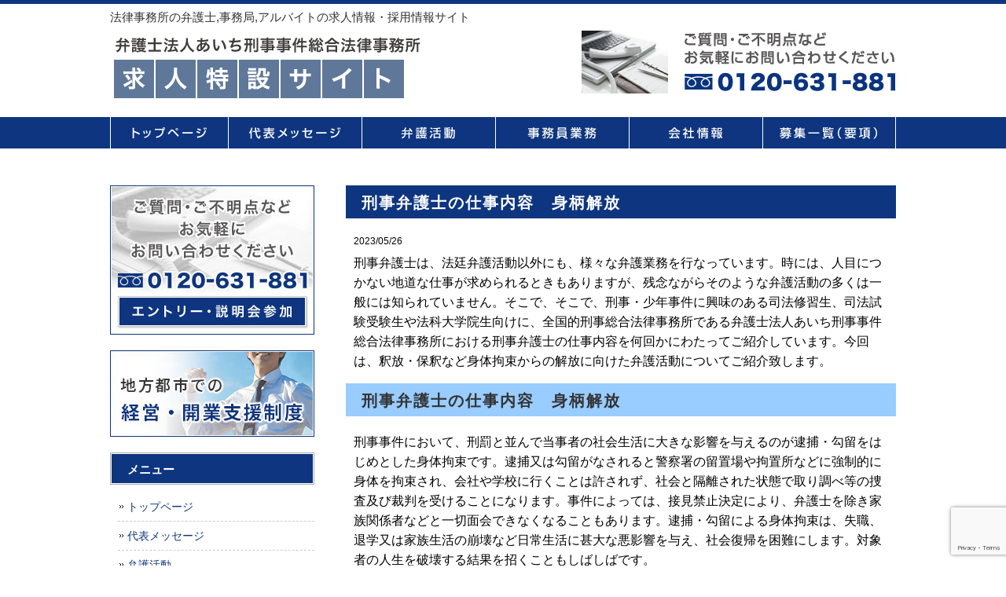

--- FILE ---
content_type: text/html; charset=UTF-8
request_url: https://recruit.keiji-bengosi.com/job-description-migarakaihou/
body_size: 14735
content:
<!DOCTYPE html>
<html dir="ltr" lang="ja" prefix="og: https://ogp.me/ns#">
<head>
<meta charset="UTF-8">
<meta name="viewport" content="width=device-width, user-scalable=yes, maximum-scale=1.0, minimum-scale=1.0">
<meta name="keyword" content="弁護士,求人,採用,アルバイト,リクルート,法律事務所,弁護士事務所,パラリーガル" />
<title>刑事弁護士の仕事内容 身柄解放 | 法律事務所の弁護士,事務局,アルバイトの求人情報・採用情報サイト - 法律事務所の弁護士,事務局,アルバイトの求人情報・採用情報サイト</title>
<link rel="stylesheet" type="text/css" media="all" href="https://recruit.keiji-bengosi.com/wp-content/themes/samurailab/style.css">

		<!-- All in One SEO 4.9.3 - aioseo.com -->
	<meta name="robots" content="max-image-preview:large" />
	<meta name="author" content="noritake"/>
	<link rel="canonical" href="https://recruit.keiji-bengosi.com/job-description-migarakaihou/" />
	<meta name="generator" content="All in One SEO (AIOSEO) 4.9.3" />
		<meta property="og:locale" content="ja_JP" />
		<meta property="og:site_name" content="法律事務所の弁護士,事務局,アルバイトの求人情報・採用情報サイト |" />
		<meta property="og:type" content="article" />
		<meta property="og:title" content="刑事弁護士の仕事内容 身柄解放 | 法律事務所の弁護士,事務局,アルバイトの求人情報・採用情報サイト" />
		<meta property="og:url" content="https://recruit.keiji-bengosi.com/job-description-migarakaihou/" />
		<meta property="article:published_time" content="2023-05-26T10:27:29+00:00" />
		<meta property="article:modified_time" content="2023-05-29T10:33:24+00:00" />
		<meta name="twitter:card" content="summary" />
		<meta name="twitter:title" content="刑事弁護士の仕事内容 身柄解放 | 法律事務所の弁護士,事務局,アルバイトの求人情報・採用情報サイト" />
		<script type="application/ld+json" class="aioseo-schema">
			{"@context":"https:\/\/schema.org","@graph":[{"@type":"Article","@id":"https:\/\/recruit.keiji-bengosi.com\/job-description-migarakaihou\/#article","name":"\u5211\u4e8b\u5f01\u8b77\u58eb\u306e\u4ed5\u4e8b\u5185\u5bb9 \u8eab\u67c4\u89e3\u653e | \u6cd5\u5f8b\u4e8b\u52d9\u6240\u306e\u5f01\u8b77\u58eb,\u4e8b\u52d9\u5c40,\u30a2\u30eb\u30d0\u30a4\u30c8\u306e\u6c42\u4eba\u60c5\u5831\u30fb\u63a1\u7528\u60c5\u5831\u30b5\u30a4\u30c8","headline":"\u5211\u4e8b\u5f01\u8b77\u58eb\u306e\u4ed5\u4e8b\u5185\u5bb9\u3000\u8eab\u67c4\u89e3\u653e","author":{"@id":"https:\/\/recruit.keiji-bengosi.com\/author\/noritake\/#author"},"publisher":{"@id":"https:\/\/recruit.keiji-bengosi.com\/#organization"},"datePublished":"2023-05-26T19:27:29+09:00","dateModified":"2023-05-29T19:33:24+09:00","inLanguage":"ja","mainEntityOfPage":{"@id":"https:\/\/recruit.keiji-bengosi.com\/job-description-migarakaihou\/#webpage"},"isPartOf":{"@id":"https:\/\/recruit.keiji-bengosi.com\/job-description-migarakaihou\/#webpage"},"articleSection":"\u4e8b\u52d9\u6240\u8aac\u660e\u4f1a, \u672a\u5206\u985e"},{"@type":"BreadcrumbList","@id":"https:\/\/recruit.keiji-bengosi.com\/job-description-migarakaihou\/#breadcrumblist","itemListElement":[{"@type":"ListItem","@id":"https:\/\/recruit.keiji-bengosi.com#listItem","position":1,"name":"\u30db\u30fc\u30e0","item":"https:\/\/recruit.keiji-bengosi.com","nextItem":{"@type":"ListItem","@id":"https:\/\/recruit.keiji-bengosi.com\/category\/%e6%9c%aa%e5%88%86%e9%a1%9e\/#listItem","name":"\u672a\u5206\u985e"}},{"@type":"ListItem","@id":"https:\/\/recruit.keiji-bengosi.com\/category\/%e6%9c%aa%e5%88%86%e9%a1%9e\/#listItem","position":2,"name":"\u672a\u5206\u985e","item":"https:\/\/recruit.keiji-bengosi.com\/category\/%e6%9c%aa%e5%88%86%e9%a1%9e\/","nextItem":{"@type":"ListItem","@id":"https:\/\/recruit.keiji-bengosi.com\/job-description-migarakaihou\/#listItem","name":"\u5211\u4e8b\u5f01\u8b77\u58eb\u306e\u4ed5\u4e8b\u5185\u5bb9\u3000\u8eab\u67c4\u89e3\u653e"},"previousItem":{"@type":"ListItem","@id":"https:\/\/recruit.keiji-bengosi.com#listItem","name":"\u30db\u30fc\u30e0"}},{"@type":"ListItem","@id":"https:\/\/recruit.keiji-bengosi.com\/job-description-migarakaihou\/#listItem","position":3,"name":"\u5211\u4e8b\u5f01\u8b77\u58eb\u306e\u4ed5\u4e8b\u5185\u5bb9\u3000\u8eab\u67c4\u89e3\u653e","previousItem":{"@type":"ListItem","@id":"https:\/\/recruit.keiji-bengosi.com\/category\/%e6%9c%aa%e5%88%86%e9%a1%9e\/#listItem","name":"\u672a\u5206\u985e"}}]},{"@type":"Organization","@id":"https:\/\/recruit.keiji-bengosi.com\/#organization","name":"\u6cd5\u5f8b\u4e8b\u52d9\u6240\u306e\u5f01\u8b77\u58eb,\u4e8b\u52d9\u5c40,\u30a2\u30eb\u30d0\u30a4\u30c8\u306e\u6c42\u4eba\u60c5\u5831\u30fb\u63a1\u7528\u60c5\u5831\u30b5\u30a4\u30c8","url":"https:\/\/recruit.keiji-bengosi.com\/"},{"@type":"Person","@id":"https:\/\/recruit.keiji-bengosi.com\/author\/noritake\/#author","url":"https:\/\/recruit.keiji-bengosi.com\/author\/noritake\/","name":"noritake"},{"@type":"WebPage","@id":"https:\/\/recruit.keiji-bengosi.com\/job-description-migarakaihou\/#webpage","url":"https:\/\/recruit.keiji-bengosi.com\/job-description-migarakaihou\/","name":"\u5211\u4e8b\u5f01\u8b77\u58eb\u306e\u4ed5\u4e8b\u5185\u5bb9 \u8eab\u67c4\u89e3\u653e | \u6cd5\u5f8b\u4e8b\u52d9\u6240\u306e\u5f01\u8b77\u58eb,\u4e8b\u52d9\u5c40,\u30a2\u30eb\u30d0\u30a4\u30c8\u306e\u6c42\u4eba\u60c5\u5831\u30fb\u63a1\u7528\u60c5\u5831\u30b5\u30a4\u30c8","inLanguage":"ja","isPartOf":{"@id":"https:\/\/recruit.keiji-bengosi.com\/#website"},"breadcrumb":{"@id":"https:\/\/recruit.keiji-bengosi.com\/job-description-migarakaihou\/#breadcrumblist"},"author":{"@id":"https:\/\/recruit.keiji-bengosi.com\/author\/noritake\/#author"},"creator":{"@id":"https:\/\/recruit.keiji-bengosi.com\/author\/noritake\/#author"},"datePublished":"2023-05-26T19:27:29+09:00","dateModified":"2023-05-29T19:33:24+09:00"},{"@type":"WebSite","@id":"https:\/\/recruit.keiji-bengosi.com\/#website","url":"https:\/\/recruit.keiji-bengosi.com\/","name":"\u6cd5\u5f8b\u4e8b\u52d9\u6240\u306e\u5f01\u8b77\u58eb,\u4e8b\u52d9\u5c40,\u30a2\u30eb\u30d0\u30a4\u30c8\u306e\u6c42\u4eba\u60c5\u5831\u30fb\u63a1\u7528\u60c5\u5831\u30b5\u30a4\u30c8","inLanguage":"ja","publisher":{"@id":"https:\/\/recruit.keiji-bengosi.com\/#organization"}}]}
		</script>
		<!-- All in One SEO -->

<link rel="alternate" title="oEmbed (JSON)" type="application/json+oembed" href="https://recruit.keiji-bengosi.com/wp-json/oembed/1.0/embed?url=https%3A%2F%2Frecruit.keiji-bengosi.com%2Fjob-description-migarakaihou%2F" />
<link rel="alternate" title="oEmbed (XML)" type="text/xml+oembed" href="https://recruit.keiji-bengosi.com/wp-json/oembed/1.0/embed?url=https%3A%2F%2Frecruit.keiji-bengosi.com%2Fjob-description-migarakaihou%2F&#038;format=xml" />
<style id='wp-img-auto-sizes-contain-inline-css' type='text/css'>
img:is([sizes=auto i],[sizes^="auto," i]){contain-intrinsic-size:3000px 1500px}
/*# sourceURL=wp-img-auto-sizes-contain-inline-css */
</style>
<style id='wp-emoji-styles-inline-css' type='text/css'>

	img.wp-smiley, img.emoji {
		display: inline !important;
		border: none !important;
		box-shadow: none !important;
		height: 1em !important;
		width: 1em !important;
		margin: 0 0.07em !important;
		vertical-align: -0.1em !important;
		background: none !important;
		padding: 0 !important;
	}
/*# sourceURL=wp-emoji-styles-inline-css */
</style>
<style id='wp-block-library-inline-css' type='text/css'>
:root{--wp-block-synced-color:#7a00df;--wp-block-synced-color--rgb:122,0,223;--wp-bound-block-color:var(--wp-block-synced-color);--wp-editor-canvas-background:#ddd;--wp-admin-theme-color:#007cba;--wp-admin-theme-color--rgb:0,124,186;--wp-admin-theme-color-darker-10:#006ba1;--wp-admin-theme-color-darker-10--rgb:0,107,160.5;--wp-admin-theme-color-darker-20:#005a87;--wp-admin-theme-color-darker-20--rgb:0,90,135;--wp-admin-border-width-focus:2px}@media (min-resolution:192dpi){:root{--wp-admin-border-width-focus:1.5px}}.wp-element-button{cursor:pointer}:root .has-very-light-gray-background-color{background-color:#eee}:root .has-very-dark-gray-background-color{background-color:#313131}:root .has-very-light-gray-color{color:#eee}:root .has-very-dark-gray-color{color:#313131}:root .has-vivid-green-cyan-to-vivid-cyan-blue-gradient-background{background:linear-gradient(135deg,#00d084,#0693e3)}:root .has-purple-crush-gradient-background{background:linear-gradient(135deg,#34e2e4,#4721fb 50%,#ab1dfe)}:root .has-hazy-dawn-gradient-background{background:linear-gradient(135deg,#faaca8,#dad0ec)}:root .has-subdued-olive-gradient-background{background:linear-gradient(135deg,#fafae1,#67a671)}:root .has-atomic-cream-gradient-background{background:linear-gradient(135deg,#fdd79a,#004a59)}:root .has-nightshade-gradient-background{background:linear-gradient(135deg,#330968,#31cdcf)}:root .has-midnight-gradient-background{background:linear-gradient(135deg,#020381,#2874fc)}:root{--wp--preset--font-size--normal:16px;--wp--preset--font-size--huge:42px}.has-regular-font-size{font-size:1em}.has-larger-font-size{font-size:2.625em}.has-normal-font-size{font-size:var(--wp--preset--font-size--normal)}.has-huge-font-size{font-size:var(--wp--preset--font-size--huge)}.has-text-align-center{text-align:center}.has-text-align-left{text-align:left}.has-text-align-right{text-align:right}.has-fit-text{white-space:nowrap!important}#end-resizable-editor-section{display:none}.aligncenter{clear:both}.items-justified-left{justify-content:flex-start}.items-justified-center{justify-content:center}.items-justified-right{justify-content:flex-end}.items-justified-space-between{justify-content:space-between}.screen-reader-text{border:0;clip-path:inset(50%);height:1px;margin:-1px;overflow:hidden;padding:0;position:absolute;width:1px;word-wrap:normal!important}.screen-reader-text:focus{background-color:#ddd;clip-path:none;color:#444;display:block;font-size:1em;height:auto;left:5px;line-height:normal;padding:15px 23px 14px;text-decoration:none;top:5px;width:auto;z-index:100000}html :where(.has-border-color){border-style:solid}html :where([style*=border-top-color]){border-top-style:solid}html :where([style*=border-right-color]){border-right-style:solid}html :where([style*=border-bottom-color]){border-bottom-style:solid}html :where([style*=border-left-color]){border-left-style:solid}html :where([style*=border-width]){border-style:solid}html :where([style*=border-top-width]){border-top-style:solid}html :where([style*=border-right-width]){border-right-style:solid}html :where([style*=border-bottom-width]){border-bottom-style:solid}html :where([style*=border-left-width]){border-left-style:solid}html :where(img[class*=wp-image-]){height:auto;max-width:100%}:where(figure){margin:0 0 1em}html :where(.is-position-sticky){--wp-admin--admin-bar--position-offset:var(--wp-admin--admin-bar--height,0px)}@media screen and (max-width:600px){html :where(.is-position-sticky){--wp-admin--admin-bar--position-offset:0px}}

/*# sourceURL=wp-block-library-inline-css */
</style><style id='global-styles-inline-css' type='text/css'>
:root{--wp--preset--aspect-ratio--square: 1;--wp--preset--aspect-ratio--4-3: 4/3;--wp--preset--aspect-ratio--3-4: 3/4;--wp--preset--aspect-ratio--3-2: 3/2;--wp--preset--aspect-ratio--2-3: 2/3;--wp--preset--aspect-ratio--16-9: 16/9;--wp--preset--aspect-ratio--9-16: 9/16;--wp--preset--color--black: #000000;--wp--preset--color--cyan-bluish-gray: #abb8c3;--wp--preset--color--white: #ffffff;--wp--preset--color--pale-pink: #f78da7;--wp--preset--color--vivid-red: #cf2e2e;--wp--preset--color--luminous-vivid-orange: #ff6900;--wp--preset--color--luminous-vivid-amber: #fcb900;--wp--preset--color--light-green-cyan: #7bdcb5;--wp--preset--color--vivid-green-cyan: #00d084;--wp--preset--color--pale-cyan-blue: #8ed1fc;--wp--preset--color--vivid-cyan-blue: #0693e3;--wp--preset--color--vivid-purple: #9b51e0;--wp--preset--gradient--vivid-cyan-blue-to-vivid-purple: linear-gradient(135deg,rgb(6,147,227) 0%,rgb(155,81,224) 100%);--wp--preset--gradient--light-green-cyan-to-vivid-green-cyan: linear-gradient(135deg,rgb(122,220,180) 0%,rgb(0,208,130) 100%);--wp--preset--gradient--luminous-vivid-amber-to-luminous-vivid-orange: linear-gradient(135deg,rgb(252,185,0) 0%,rgb(255,105,0) 100%);--wp--preset--gradient--luminous-vivid-orange-to-vivid-red: linear-gradient(135deg,rgb(255,105,0) 0%,rgb(207,46,46) 100%);--wp--preset--gradient--very-light-gray-to-cyan-bluish-gray: linear-gradient(135deg,rgb(238,238,238) 0%,rgb(169,184,195) 100%);--wp--preset--gradient--cool-to-warm-spectrum: linear-gradient(135deg,rgb(74,234,220) 0%,rgb(151,120,209) 20%,rgb(207,42,186) 40%,rgb(238,44,130) 60%,rgb(251,105,98) 80%,rgb(254,248,76) 100%);--wp--preset--gradient--blush-light-purple: linear-gradient(135deg,rgb(255,206,236) 0%,rgb(152,150,240) 100%);--wp--preset--gradient--blush-bordeaux: linear-gradient(135deg,rgb(254,205,165) 0%,rgb(254,45,45) 50%,rgb(107,0,62) 100%);--wp--preset--gradient--luminous-dusk: linear-gradient(135deg,rgb(255,203,112) 0%,rgb(199,81,192) 50%,rgb(65,88,208) 100%);--wp--preset--gradient--pale-ocean: linear-gradient(135deg,rgb(255,245,203) 0%,rgb(182,227,212) 50%,rgb(51,167,181) 100%);--wp--preset--gradient--electric-grass: linear-gradient(135deg,rgb(202,248,128) 0%,rgb(113,206,126) 100%);--wp--preset--gradient--midnight: linear-gradient(135deg,rgb(2,3,129) 0%,rgb(40,116,252) 100%);--wp--preset--font-size--small: 13px;--wp--preset--font-size--medium: 20px;--wp--preset--font-size--large: 36px;--wp--preset--font-size--x-large: 42px;--wp--preset--spacing--20: 0.44rem;--wp--preset--spacing--30: 0.67rem;--wp--preset--spacing--40: 1rem;--wp--preset--spacing--50: 1.5rem;--wp--preset--spacing--60: 2.25rem;--wp--preset--spacing--70: 3.38rem;--wp--preset--spacing--80: 5.06rem;--wp--preset--shadow--natural: 6px 6px 9px rgba(0, 0, 0, 0.2);--wp--preset--shadow--deep: 12px 12px 50px rgba(0, 0, 0, 0.4);--wp--preset--shadow--sharp: 6px 6px 0px rgba(0, 0, 0, 0.2);--wp--preset--shadow--outlined: 6px 6px 0px -3px rgb(255, 255, 255), 6px 6px rgb(0, 0, 0);--wp--preset--shadow--crisp: 6px 6px 0px rgb(0, 0, 0);}:where(.is-layout-flex){gap: 0.5em;}:where(.is-layout-grid){gap: 0.5em;}body .is-layout-flex{display: flex;}.is-layout-flex{flex-wrap: wrap;align-items: center;}.is-layout-flex > :is(*, div){margin: 0;}body .is-layout-grid{display: grid;}.is-layout-grid > :is(*, div){margin: 0;}:where(.wp-block-columns.is-layout-flex){gap: 2em;}:where(.wp-block-columns.is-layout-grid){gap: 2em;}:where(.wp-block-post-template.is-layout-flex){gap: 1.25em;}:where(.wp-block-post-template.is-layout-grid){gap: 1.25em;}.has-black-color{color: var(--wp--preset--color--black) !important;}.has-cyan-bluish-gray-color{color: var(--wp--preset--color--cyan-bluish-gray) !important;}.has-white-color{color: var(--wp--preset--color--white) !important;}.has-pale-pink-color{color: var(--wp--preset--color--pale-pink) !important;}.has-vivid-red-color{color: var(--wp--preset--color--vivid-red) !important;}.has-luminous-vivid-orange-color{color: var(--wp--preset--color--luminous-vivid-orange) !important;}.has-luminous-vivid-amber-color{color: var(--wp--preset--color--luminous-vivid-amber) !important;}.has-light-green-cyan-color{color: var(--wp--preset--color--light-green-cyan) !important;}.has-vivid-green-cyan-color{color: var(--wp--preset--color--vivid-green-cyan) !important;}.has-pale-cyan-blue-color{color: var(--wp--preset--color--pale-cyan-blue) !important;}.has-vivid-cyan-blue-color{color: var(--wp--preset--color--vivid-cyan-blue) !important;}.has-vivid-purple-color{color: var(--wp--preset--color--vivid-purple) !important;}.has-black-background-color{background-color: var(--wp--preset--color--black) !important;}.has-cyan-bluish-gray-background-color{background-color: var(--wp--preset--color--cyan-bluish-gray) !important;}.has-white-background-color{background-color: var(--wp--preset--color--white) !important;}.has-pale-pink-background-color{background-color: var(--wp--preset--color--pale-pink) !important;}.has-vivid-red-background-color{background-color: var(--wp--preset--color--vivid-red) !important;}.has-luminous-vivid-orange-background-color{background-color: var(--wp--preset--color--luminous-vivid-orange) !important;}.has-luminous-vivid-amber-background-color{background-color: var(--wp--preset--color--luminous-vivid-amber) !important;}.has-light-green-cyan-background-color{background-color: var(--wp--preset--color--light-green-cyan) !important;}.has-vivid-green-cyan-background-color{background-color: var(--wp--preset--color--vivid-green-cyan) !important;}.has-pale-cyan-blue-background-color{background-color: var(--wp--preset--color--pale-cyan-blue) !important;}.has-vivid-cyan-blue-background-color{background-color: var(--wp--preset--color--vivid-cyan-blue) !important;}.has-vivid-purple-background-color{background-color: var(--wp--preset--color--vivid-purple) !important;}.has-black-border-color{border-color: var(--wp--preset--color--black) !important;}.has-cyan-bluish-gray-border-color{border-color: var(--wp--preset--color--cyan-bluish-gray) !important;}.has-white-border-color{border-color: var(--wp--preset--color--white) !important;}.has-pale-pink-border-color{border-color: var(--wp--preset--color--pale-pink) !important;}.has-vivid-red-border-color{border-color: var(--wp--preset--color--vivid-red) !important;}.has-luminous-vivid-orange-border-color{border-color: var(--wp--preset--color--luminous-vivid-orange) !important;}.has-luminous-vivid-amber-border-color{border-color: var(--wp--preset--color--luminous-vivid-amber) !important;}.has-light-green-cyan-border-color{border-color: var(--wp--preset--color--light-green-cyan) !important;}.has-vivid-green-cyan-border-color{border-color: var(--wp--preset--color--vivid-green-cyan) !important;}.has-pale-cyan-blue-border-color{border-color: var(--wp--preset--color--pale-cyan-blue) !important;}.has-vivid-cyan-blue-border-color{border-color: var(--wp--preset--color--vivid-cyan-blue) !important;}.has-vivid-purple-border-color{border-color: var(--wp--preset--color--vivid-purple) !important;}.has-vivid-cyan-blue-to-vivid-purple-gradient-background{background: var(--wp--preset--gradient--vivid-cyan-blue-to-vivid-purple) !important;}.has-light-green-cyan-to-vivid-green-cyan-gradient-background{background: var(--wp--preset--gradient--light-green-cyan-to-vivid-green-cyan) !important;}.has-luminous-vivid-amber-to-luminous-vivid-orange-gradient-background{background: var(--wp--preset--gradient--luminous-vivid-amber-to-luminous-vivid-orange) !important;}.has-luminous-vivid-orange-to-vivid-red-gradient-background{background: var(--wp--preset--gradient--luminous-vivid-orange-to-vivid-red) !important;}.has-very-light-gray-to-cyan-bluish-gray-gradient-background{background: var(--wp--preset--gradient--very-light-gray-to-cyan-bluish-gray) !important;}.has-cool-to-warm-spectrum-gradient-background{background: var(--wp--preset--gradient--cool-to-warm-spectrum) !important;}.has-blush-light-purple-gradient-background{background: var(--wp--preset--gradient--blush-light-purple) !important;}.has-blush-bordeaux-gradient-background{background: var(--wp--preset--gradient--blush-bordeaux) !important;}.has-luminous-dusk-gradient-background{background: var(--wp--preset--gradient--luminous-dusk) !important;}.has-pale-ocean-gradient-background{background: var(--wp--preset--gradient--pale-ocean) !important;}.has-electric-grass-gradient-background{background: var(--wp--preset--gradient--electric-grass) !important;}.has-midnight-gradient-background{background: var(--wp--preset--gradient--midnight) !important;}.has-small-font-size{font-size: var(--wp--preset--font-size--small) !important;}.has-medium-font-size{font-size: var(--wp--preset--font-size--medium) !important;}.has-large-font-size{font-size: var(--wp--preset--font-size--large) !important;}.has-x-large-font-size{font-size: var(--wp--preset--font-size--x-large) !important;}
/*# sourceURL=global-styles-inline-css */
</style>

<style id='classic-theme-styles-inline-css' type='text/css'>
/*! This file is auto-generated */
.wp-block-button__link{color:#fff;background-color:#32373c;border-radius:9999px;box-shadow:none;text-decoration:none;padding:calc(.667em + 2px) calc(1.333em + 2px);font-size:1.125em}.wp-block-file__button{background:#32373c;color:#fff;text-decoration:none}
/*# sourceURL=/wp-includes/css/classic-themes.min.css */
</style>
<link rel='stylesheet' id='contact-form-7-css' href='https://recruit.keiji-bengosi.com/wp-content/plugins/contact-form-7/includes/css/styles.css?ver=6.1.4' type='text/css' media='all' />
<link rel="https://api.w.org/" href="https://recruit.keiji-bengosi.com/wp-json/" /><link rel="alternate" title="JSON" type="application/json" href="https://recruit.keiji-bengosi.com/wp-json/wp/v2/posts/625" /><link rel="EditURI" type="application/rsd+xml" title="RSD" href="https://recruit.keiji-bengosi.com/xmlrpc.php?rsd" />
<link rel='shortlink' href='https://recruit.keiji-bengosi.com/?p=625' />
<link rel="icon" href="https://recruit.keiji-bengosi.com/wp-content/uploads/2022/12/cropped-favicon-32x32.png" sizes="32x32" />
<link rel="icon" href="https://recruit.keiji-bengosi.com/wp-content/uploads/2022/12/cropped-favicon-192x192.png" sizes="192x192" />
<link rel="apple-touch-icon" href="https://recruit.keiji-bengosi.com/wp-content/uploads/2022/12/cropped-favicon-180x180.png" />
<meta name="msapplication-TileImage" content="https://recruit.keiji-bengosi.com/wp-content/uploads/2022/12/cropped-favicon-270x270.png" />
<script src="//ajax.googleapis.com/ajax/libs/jquery/2.1.0/jquery.min.js"></script>
<script src="https://recruit.keiji-bengosi.com/wp-content/themes/samurailab/js/script.js"></script>

<!-- Global site tag (gtag.js) - Google Analytics -->
<script async src="https://www.googletagmanager.com/gtag/js?id=UA-81932745-8"></script>
<script>
  window.dataLayer = window.dataLayer || [];
  function gtag(){dataLayer.push(arguments);}
  gtag('js', new Date());

  gtag('config', 'UA-81932745-8');
  gtag('config', 'AW-965803890');

</script>

<!-- Event snippet for 求人・エントリーフォーム conversion page -->
<script>
window.addEventListener('DOMContentLoaded', function(){
  // Google広告 コンバージョン
  const pathname = window.location.pathname;
  const thanksMsg = document.getElementsByClassName('mw_wp_form mw_wp_form_complete');
  if(pathname.includes('inquiry') && thanksMsg && thanksMsg.length > 0){
    gtag('event', 'conversion', {'send_to': 'AW-965803890/EpUcCOzhsKwBEPL-w8wD'});
  }
});
</script>

<!-- Event snippet for 求人・電話タップ conversion page
In your html page, add the snippet and call gtag_report_conversion when someone clicks on the chosen link or button. -->
<script>
function gtag_report_conversion(url) {
  var callback = function () {
    if (typeof(url) != 'undefined') {
      window.location = url;
    }
  };
  gtag('event', 'conversion', {
      'send_to': 'AW-965803890/8lw_CLWotawBEPL-w8wD',
      'event_callback': callback
  });
  return false;
}
</script>


</head>
<body>

<!-- ヘッダー -->
<header id="header">
  <div class="inner">
    <h1>
      法律事務所の弁護士,事務局,アルバイトの求人情報・採用情報サイト    </h1>

    <!--ロゴエリア -->
    <div class="left">
      <a href="https://recruit.keiji-bengosi.com"> <img src="https://recruit.keiji-bengosi.com/wp-content/themes/samurailab/images/logo.gif" alt="弁護士法人あいち刑事事件総合法律事務所・弁護士,アルバイト,事務局員の求人特設サイト"> </a>
    </div>
    <!--//ロゴエリア -->

    <!--電話番号エリア モバイル時は電話番号リンクあり-->
        <div class="right">
      <img src="https://recruit.keiji-bengosi.com/wp-content/themes/samurailab/images/header_tel.jpg" alt="弁護士法人あいち刑事事件総合法律事務所・求人特設サイト電話番号">
    </div>
        <!--//電話番号エリア -->

  </div>
</header>
<!-- / ヘッダー -->

<!--モバイル時のメニュー -->

<nav id="mainNav">
  <div class="inner">
    <a class="menu" id="menu"><span>メニュー</span></a>
    <div class="panel">
      <ul>
        <li class="link1"><a href="https://recruit.keiji-bengosi.com">トップページ</a></li>
        <li class="link2"><a href="https://recruit.keiji-bengosi.com/greeting">代表メッセージ</a></li>
        <li class="link3"><a href="https://recruit.keiji-bengosi.com/bengo">弁護活動</a></li>
        <li class="link4"><a href="https://recruit.keiji-bengosi.com/zhimuin">事務員業務</a></li>
        <li class="link5"><a href="https://recruit.keiji-bengosi.com/office">会社情報</a></li>
        <li class="link6"><a href="https://recruit.keiji-bengosi.com/boshuichiran">募集一覧（要項）</a></li>
      </ul>
    </div>
  </div>
</nav>
<!--//モバイル時のメニュー -->

<!--PC時のナビメニュー6 -->

<div id="navibar6">
  <ul>
    <li class="link1"> <a href="https://recruit.keiji-bengosi.com">トップページ</a> </li>
    <li class="link2"> <a href="https://recruit.keiji-bengosi.com/greeting">代表メッセージ</a> </li>
    <li class="link3"> <a href="https://recruit.keiji-bengosi.com/bengo">弁護活動</a> </li>
    <li class="link4"> <a href="https://recruit.keiji-bengosi.com/zhimuin">事務員業務</a> </li>
    <li class="link5"> <a href="https://recruit.keiji-bengosi.com/office">会社情報</a> </li>
    <li class="link6"> <a href="https://recruit.keiji-bengosi.com/boshuichiran">募集一覧（要項）</a> </li>
  </ul>
</div>

<!--//PC時のナビメニュー6 -->
<div id="wrapper">

<div id="content">
<section>
		<article id="post-625" class="content">
	  <header>  	
      <h2>刑事弁護士の仕事内容　身柄解放</h2>     
    </header>
    <div class="post">
    <p class="dateLabel"><time datetime="2023-05-26">2023/05/26</time>
		<p>刑事弁護士は、法廷弁護活動以外にも、様々な弁護業務を行なっています。時には、人目につかない地道な仕事が求められるときもありますが、残念ながらそのような弁護活動の多くは一般には知られていません。そこで、そこで、刑事・少年事件に興味のある司法修習生、司法試験受験生や法科大学院生向けに、全国的刑事総合法律事務所である弁護士法人あいち刑事事件総合法律事務所における刑事弁護士の仕事内容を何回かにわたってご紹介しています。今回は、釈放・保釈など身体拘束からの解放に向けた弁護活動についてご紹介致します。</p>
<h3>刑事弁護士の仕事内容　身柄解放</h3>
<div class="post">
<div class="post">
<p>刑事事件において、刑罰と並んで当事者の社会生活に大きな影響を与えるのが逮捕・勾留をはじめとした身体拘束です。逮捕又は勾留がなされると警察署の留置場や拘置所などに強制的に身体を拘束され、会社や学校に行くことは許されず、社会と隔離された状態で取り調べ等の捜査及び裁判を受けることになります。事件によっては、接見禁止決定により、弁護士を除き家族関係者などと一切面会できなくなることもあります。逮捕・勾留による身体拘束は、失職、退学又は家族生活の崩壊など日常生活に甚大な悪影響を与え、社会復帰を困難にします。対象者の人生を破壊する結果を招くこともしばしばです。</p>
<p>理由なき不当な逮捕勾留や適正手続の保障を欠いた違法な身体拘束は後を絶ちません。刑事弁護士は、違法不当な身体拘束から当事者を解放し、刑事司法の適正化と市民の生活保障を実現するために、刑事弁護士は捜査機関と対峙して徹底した身柄解放活動を行います。身体拘束による日常生活の崩壊は待ったなしですから、身柄解放活動には迅速性が求められます。警察による逮捕後、10日間の勾留が決定されるまで、最大でも72時間しかありません。多くの事件では、逮捕等の身体拘束の機会は突然訪れるため、実際に刑事事件・少年事件の弁護依頼があった時点では弁護活動のための時間が殆どないこともあります。弁護士は、限られた時間の中で、事件関係者の声に耳を傾け、事実と証拠から身体拘束を認めるべきでない事案を見つけ出します。そして、検察官や裁判官に対して、意見書や準抗告申立書などの書面と面談等により、逮捕勾留が違法不当であること、身体拘束の必要性がないことなどを論理的に説明します。</p>
<p>刑事弁護士による身柄解放の主張は裁判所に受け入れてもらえないことも少なくありません。そんな時には、事実と証拠を洗い直して、論理を補強して、身体拘束の違法性・不当性を再度裁判所に訴えます。一度の申立・主張で身柄解放が認められなければ、可能な限り何度でも繰り返します。人質司法と揶揄されることもある日本の刑事司法では、裁判所によって身柄解放を認めない厳しい判断がなされることもありますが、だからこそ理由なき逮捕・勾留を阻止して事件関係者の身体拘束が解かれたときの安堵感は言葉では表せないほどです。弁護士の迅速な身柄解放活動は、多くの市民の人生を支え、公正な刑事司法を実現する第一歩となります。</p>
<p>刑事弁護士の業務内容をもっと知りたい方は、以下の日本弁護士連合会公式ホームページにも刑事弁護に関する記事がありますので参考にして下さい↓</p>
<p><strong>日本弁護士連合会公式HP　</strong><a href="https://www.nichibenren.or.jp/activity/criminal/keijibengo.html">https://www.nichibenren.or.jp/activity/criminal/keijibengo.html</a></p>
<h3>就職説明会・弁護士採用求人情報</h3>
<p>刑事弁護士の仕事内容に興味を持たれた方には、個別にオンライン事務所説明会の参加申込を受け付けております。<span style="color: #0000ff;"><a style="color: #0000ff;" href="https://recruit.keiji-bengosi.com/inquiry/">エントリー・説明会参加フォーム</a></span><span style="font-size: 16px;">又は電子メール</span><span style="color: #0000ff;">noritakesaiyou@keiji-bengosi.com</span><span style="font-size: 16px;"> 宛で事務所までお申込ください。お申込から５日間程度で当事務所採用担当者からメール又は電話でご連絡させていただきます。</span></p>
<p>【事務所概要】</p>
<p>日本では稀有な、刑事事件・少年事件を専門に取り扱う全国的刑事総合法律事務所です。創立以来、刑事事件・少年事件の当事者の弁護活動に従事し、重大著名事件から市民生活に密接した事件まで、数多くの事件をほぼ全分野にわたって幅広く取り扱ってきました。現在は、札幌、仙台、さいたま、千葉、東京（新宿、八王子）、横浜、名古屋、京都、大阪、神戸、福岡まで全国に事務所を構えており、経験豊富な弁護士に加え、元裁判官、元検察官、元官僚等の専門領域を持ったエキスパートが集まる専門性の高い職場環境となっています。刑事・少年事件のリーディングファームとして、プロフェッショナル養成のための所内研修及び業務支援制度を整え、全国に高レベルの弁護サービス普及を目指しています。また、2022年から犯罪被害者支援や入管事件にも力を入れて取り組んでいますので、犯罪被害者支援や外国人問題に興味のある方も歓迎しています。</p>
<p>【募集人数】</p>
<p>全体で3名程度</p>
<p>【報酬・待遇】</p>
<p>年俸600万円〜</p>
<p>弁護士登録料、弁護士賠償責任保険料、事件処理費用、書籍購入費用、判例検索システム・データベース等の経費は全額事務所負担</p>
<p>【勤務地】</p>
<p>以下から選択</p>
<p>札幌支部　　　さっぽろ駅から徒歩5分<br />
仙台支部　　　仙台駅から徒歩8分<br />
さいたま支部　大宮駅から徒歩7分<br />
千葉支部　　　千葉駅から徒歩2分<br />
東京支部　　　新宿駅から徒歩5分<br />
八王子支部　　八王子駅から徒歩2分<br />
横浜支部　　　横浜駅から徒歩9分<br />
名古屋支部　　名古屋駅から徒歩6分<br />
京都支部　　　京都駅から徒歩5分<br />
大阪支部　　　大阪駅、梅田駅から徒歩9分<br />
神戸支部　　　三ノ宮、神戸三宮駅から徒歩7分<br />
福岡支部　　　博多駅から徒歩4分</p>
<p>【育成・研修制度等】</p>
<p>入所後は、法律相談・捜査弁護・法廷弁護・更生社会復帰支援など刑事少年事件の当事者について全過程の弁護活動を行います。代表又は先輩弁護士によるマンツーマンでの指導育成方針を採用し、否認事件、裁判員裁判対象事件、特捜事件などのマスコミ報道されるような重大著名事件から市民生活に密接した事件まで数多くの刑事・少年事件をほぼ全分野にわたって幅広く経験することができます。所内研修制度も整えており、全国で刑事・少年事件の当事者の弁護活動を牽引する人材育成を目指しています。</p>
<p>【執務条件等】</p>
<p>執務日　月曜日～金曜日、土日祝日はシフト制<br />
休暇　夏期休暇、冬期休暇、GW等の休暇あり</p>
</div>
</div>
    </div>
     
  </article>
	  <div class="pagenav">
			<span class="prev"><a href="https://recruit.keiji-bengosi.com/job-description-sekkenmenkai/" rel="prev">&laquo; 前のページ</a></span>          
			<span class="next"><a href="https://recruit.keiji-bengosi.com/job-description-jidankoushou/" rel="next">次のページ &raquo;</a></span>
	</div>
  </section>

</div>


<aside id="sidebar"> 
  
  <!--バナー --> 
  <p class="bottom20 center"><a href="https://recruit.keiji-bengosi.com/inquiry"> <img src="https://recruit.keiji-bengosi.com/wp-content/themes/samurailab/images/left_contact.jpg" width="260" height="190" alt="あいち刑事事件問合せバナー" /> </a> </p>
  <p class="bottom20 center"><a href="https://recruit.keiji-bengosi.com/chihoutoshi_shienseido/"> <img src="https://recruit.keiji-bengosi.com/wp-content/themes/samurailab/images/chihoutoshi_sienseido.jpg" width="260" height="110" alt="地方都市での経営。開業支援制度" /> </a> </p>


  <!--//バナー --> 
  
  <!--ウィジェット -->
  <section id="nav_menu-2" class="widget widget_nav_menu"><h3><span>メニュー</span></h3><div class="menu-%e3%83%a1%e3%83%8b%e3%83%a5%e3%83%bc-container"><ul id="menu-%e3%83%a1%e3%83%8b%e3%83%a5%e3%83%bc" class="menu"><li id="menu-item-528" class="menu-item menu-item-type-custom menu-item-object-custom menu-item-home menu-item-528"><a href="https://recruit.keiji-bengosi.com/">トップページ</a></li>
<li id="menu-item-38" class="menu-item menu-item-type-post_type menu-item-object-page menu-item-38"><a href="https://recruit.keiji-bengosi.com/greeting/">代表メッセージ</a></li>
<li id="menu-item-31" class="menu-item menu-item-type-post_type menu-item-object-page menu-item-31"><a href="https://recruit.keiji-bengosi.com/bengo/">弁護活動</a></li>
<li id="menu-item-27" class="menu-item menu-item-type-post_type menu-item-object-page menu-item-27"><a href="https://recruit.keiji-bengosi.com/zhimuin/">事務員業務</a></li>
<li id="menu-item-41" class="menu-item menu-item-type-post_type menu-item-object-page menu-item-41"><a href="https://recruit.keiji-bengosi.com/kensyu/">研修・業務支援</a></li>
<li id="menu-item-20" class="menu-item menu-item-type-post_type menu-item-object-page menu-item-20"><a href="https://recruit.keiji-bengosi.com/kitamura/">東京支部弁護士インタビュー</a></li>
<li id="menu-item-24" class="menu-item menu-item-type-post_type menu-item-object-page menu-item-24"><a href="https://recruit.keiji-bengosi.com/sueyoshi/">大阪支部弁護士インタビュー</a></li>
<li id="menu-item-471" class="menu-item menu-item-type-post_type menu-item-object-page menu-item-471"><a href="https://recruit.keiji-bengosi.com/interview02/">八王子支部弁護士インタビュー</a></li>
<li id="menu-item-472" class="menu-item menu-item-type-post_type menu-item-object-page menu-item-472"><a href="https://recruit.keiji-bengosi.com/interview01/">元裁判官弁護士インタビュー</a></li>
<li id="menu-item-48" class="menu-item menu-item-type-post_type menu-item-object-page menu-item-48"><a href="https://recruit.keiji-bengosi.com/office/">会社情報</a></li>
<li id="menu-item-141" class="menu-item menu-item-type-post_type menu-item-object-page menu-item-141"><a href="https://recruit.keiji-bengosi.com/boshuichiran/">募集一覧（要項）</a></li>
<li id="menu-item-529" class="menu-item menu-item-type-post_type menu-item-object-page menu-item-529"><a href="https://recruit.keiji-bengosi.com/inquiry/">エントリー・説明会参加</a></li>
<li id="menu-item-801" class="menu-item menu-item-type-post_type menu-item-object-page menu-item-801"><a href="https://recruit.keiji-bengosi.com/chihoutoshi_shienseido/">地方都市での経営・開業支援制度</a></li>
</ul></div></section><section id="nav_menu-3" class="widget widget_nav_menu"><h3><span>募集一覧</span></h3><div class="menu-%e5%8b%9f%e9%9b%86%e4%b8%80%e8%a6%a7-container"><ul id="menu-%e5%8b%9f%e9%9b%86%e4%b8%80%e8%a6%a7" class="menu"><li id="menu-item-132" class="menu-item menu-item-type-post_type menu-item-object-page menu-item-132"><a href="https://recruit.keiji-bengosi.com/lawyer_bosyu/">弁護士募集要項</a></li>
<li id="menu-item-562" class="menu-item menu-item-type-post_type menu-item-object-page menu-item-562"><a href="https://recruit.keiji-bengosi.com/gyosei_bosyu/">行政書士募集要項</a></li>
<li id="menu-item-131" class="menu-item menu-item-type-post_type menu-item-object-page menu-item-131"><a href="https://recruit.keiji-bengosi.com/jimuin_bosyu/">事務職員募集要項</a></li>
<li id="menu-item-130" class="menu-item menu-item-type-post_type menu-item-object-page menu-item-130"><a href="https://recruit.keiji-bengosi.com/part_bosyu/">アルバイト募集要項</a></li>
</ul></div></section><section id="categories-2" class="widget widget_categories"><h3><span>お知らせとコラム</span></h3>
			<ul>
					<li class="cat-item cat-item-5"><a href="https://recruit.keiji-bengosi.com/category/%e3%81%8a%e7%9f%a5%e3%82%89%e3%81%9b/">お知らせ</a>
</li>
	<li class="cat-item cat-item-8"><a href="https://recruit.keiji-bengosi.com/category/%e3%82%a2%e3%83%ab%e3%83%90%e3%82%a4%e3%83%88%e6%b1%82%e4%ba%ba%e6%83%85%e5%a0%b1/">アルバイト求人情報</a>
</li>
	<li class="cat-item cat-item-9"><a href="https://recruit.keiji-bengosi.com/category/%e4%ba%8b%e5%8b%99%e6%89%80%e8%aa%ac%e6%98%8e%e4%bc%9a/">事務所説明会</a>
</li>
	<li class="cat-item cat-item-7"><a href="https://recruit.keiji-bengosi.com/category/%e4%ba%8b%e5%8b%99%e8%81%b7%e5%93%a1%e6%b1%82%e4%ba%ba%e6%83%85%e5%a0%b1/">事務職員求人情報</a>
</li>
	<li class="cat-item cat-item-6"><a href="https://recruit.keiji-bengosi.com/category/%e5%bc%81%e8%ad%b7%e5%a3%ab%e6%b1%82%e4%ba%ba%e6%83%85%e5%a0%b1/">弁護士求人情報</a>
</li>
	<li class="cat-item cat-item-1"><a href="https://recruit.keiji-bengosi.com/category/%e6%9c%aa%e5%88%86%e9%a1%9e/">未分類</a>
</li>
			</ul>

			</section>  <!--//ウィジェット --> 
  
</aside>
</div>

<!-- フッター -->

<div id="footer">
  <div class="inner">
    <div class="left">
      <img src="https://recruit.keiji-bengosi.com/wp-content/themes/samurailab/images/footer_logo.png" alt="弁護士法人あいち刑事事件総合法律事務所・求人特設サイト" width="300" height="100" />
    </div>
    <div class="right">
      <div class="box">
        <ul>
          <li> <a href="https://recruit.keiji-bengosi.com">トップページ</a> </li>
          <li> <a href="https://recruit.keiji-bengosi.com/greeting">代表メッセージ</a> </li>
          <li> <a href="https://recruit.keiji-bengosi.com/bengo">弁護活動</a> </li>
        </ul>
      </div>
      <div class="box">
        <ul>
          <li> <a href="https://recruit.keiji-bengosi.com/zhimuin">事務員業務</a> </li>
          <li> <a href="https://recruit.keiji-bengosi.com/office">会社情報</a> </li>
          <li> <a href="https://recruit.keiji-bengosi.com/boshuichiran">募集一覧（要項）</a> </li>
        </ul>
      </div>
      <div class="box last">
        <ul>
          <li> <a href="https://recruit.keiji-bengosi.com/inquiry">エントリー・説明会参加</a> </li>
          <li> <a href="https://recruit.keiji-bengosi.com/policy">プライバシーポリシー</a> </li>
          <li> <a href="https://recruit.keiji-bengosi.com/u_sitemap">サイトマップ</a> </li>
        </ul>
      </div>
    </div>
  </div>
  <address> Copyright(c) 2018 法律事務所の弁護士,事務局,アルバイトの求人情報・採用情報サイト All Rights Reserved.</address>
</div>

<!-- / フッター -->

<script type="speculationrules">
{"prefetch":[{"source":"document","where":{"and":[{"href_matches":"/*"},{"not":{"href_matches":["/wp-*.php","/wp-admin/*","/wp-content/uploads/*","/wp-content/*","/wp-content/plugins/*","/wp-content/themes/samurailab/*","/*\\?(.+)"]}},{"not":{"selector_matches":"a[rel~=\"nofollow\"]"}},{"not":{"selector_matches":".no-prefetch, .no-prefetch a"}}]},"eagerness":"conservative"}]}
</script>
<script type="text/javascript" src="https://recruit.keiji-bengosi.com/wp-includes/js/dist/hooks.min.js?ver=dd5603f07f9220ed27f1" id="wp-hooks-js"></script>
<script type="text/javascript" src="https://recruit.keiji-bengosi.com/wp-includes/js/dist/i18n.min.js?ver=c26c3dc7bed366793375" id="wp-i18n-js"></script>
<script type="text/javascript" id="wp-i18n-js-after">
/* <![CDATA[ */
wp.i18n.setLocaleData( { 'text direction\u0004ltr': [ 'ltr' ] } );
//# sourceURL=wp-i18n-js-after
/* ]]> */
</script>
<script type="text/javascript" src="https://recruit.keiji-bengosi.com/wp-content/plugins/contact-form-7/includes/swv/js/index.js?ver=6.1.4" id="swv-js"></script>
<script type="text/javascript" id="contact-form-7-js-translations">
/* <![CDATA[ */
( function( domain, translations ) {
	var localeData = translations.locale_data[ domain ] || translations.locale_data.messages;
	localeData[""].domain = domain;
	wp.i18n.setLocaleData( localeData, domain );
} )( "contact-form-7", {"translation-revision-date":"2025-11-30 08:12:23+0000","generator":"GlotPress\/4.0.3","domain":"messages","locale_data":{"messages":{"":{"domain":"messages","plural-forms":"nplurals=1; plural=0;","lang":"ja_JP"},"This contact form is placed in the wrong place.":["\u3053\u306e\u30b3\u30f3\u30bf\u30af\u30c8\u30d5\u30a9\u30fc\u30e0\u306f\u9593\u9055\u3063\u305f\u4f4d\u7f6e\u306b\u7f6e\u304b\u308c\u3066\u3044\u307e\u3059\u3002"],"Error:":["\u30a8\u30e9\u30fc:"]}},"comment":{"reference":"includes\/js\/index.js"}} );
//# sourceURL=contact-form-7-js-translations
/* ]]> */
</script>
<script type="text/javascript" id="contact-form-7-js-before">
/* <![CDATA[ */
var wpcf7 = {
    "api": {
        "root": "https:\/\/recruit.keiji-bengosi.com\/wp-json\/",
        "namespace": "contact-form-7\/v1"
    }
};
//# sourceURL=contact-form-7-js-before
/* ]]> */
</script>
<script type="text/javascript" src="https://recruit.keiji-bengosi.com/wp-content/plugins/contact-form-7/includes/js/index.js?ver=6.1.4" id="contact-form-7-js"></script>
<script type="text/javascript" src="https://www.google.com/recaptcha/api.js?render=6LeGASwsAAAAAO_zrW8k0qjUUbRnACk54UH379-S&amp;ver=3.0" id="google-recaptcha-js"></script>
<script type="text/javascript" src="https://recruit.keiji-bengosi.com/wp-includes/js/dist/vendor/wp-polyfill.min.js?ver=3.15.0" id="wp-polyfill-js"></script>
<script type="text/javascript" id="wpcf7-recaptcha-js-before">
/* <![CDATA[ */
var wpcf7_recaptcha = {
    "sitekey": "6LeGASwsAAAAAO_zrW8k0qjUUbRnACk54UH379-S",
    "actions": {
        "homepage": "homepage",
        "contactform": "contactform"
    }
};
//# sourceURL=wpcf7-recaptcha-js-before
/* ]]> */
</script>
<script type="text/javascript" src="https://recruit.keiji-bengosi.com/wp-content/plugins/contact-form-7/modules/recaptcha/index.js?ver=6.1.4" id="wpcf7-recaptcha-js"></script>
<script id="wp-emoji-settings" type="application/json">
{"baseUrl":"https://s.w.org/images/core/emoji/17.0.2/72x72/","ext":".png","svgUrl":"https://s.w.org/images/core/emoji/17.0.2/svg/","svgExt":".svg","source":{"concatemoji":"https://recruit.keiji-bengosi.com/wp-includes/js/wp-emoji-release.min.js?ver=6.9"}}
</script>
<script type="module">
/* <![CDATA[ */
/*! This file is auto-generated */
const a=JSON.parse(document.getElementById("wp-emoji-settings").textContent),o=(window._wpemojiSettings=a,"wpEmojiSettingsSupports"),s=["flag","emoji"];function i(e){try{var t={supportTests:e,timestamp:(new Date).valueOf()};sessionStorage.setItem(o,JSON.stringify(t))}catch(e){}}function c(e,t,n){e.clearRect(0,0,e.canvas.width,e.canvas.height),e.fillText(t,0,0);t=new Uint32Array(e.getImageData(0,0,e.canvas.width,e.canvas.height).data);e.clearRect(0,0,e.canvas.width,e.canvas.height),e.fillText(n,0,0);const a=new Uint32Array(e.getImageData(0,0,e.canvas.width,e.canvas.height).data);return t.every((e,t)=>e===a[t])}function p(e,t){e.clearRect(0,0,e.canvas.width,e.canvas.height),e.fillText(t,0,0);var n=e.getImageData(16,16,1,1);for(let e=0;e<n.data.length;e++)if(0!==n.data[e])return!1;return!0}function u(e,t,n,a){switch(t){case"flag":return n(e,"\ud83c\udff3\ufe0f\u200d\u26a7\ufe0f","\ud83c\udff3\ufe0f\u200b\u26a7\ufe0f")?!1:!n(e,"\ud83c\udde8\ud83c\uddf6","\ud83c\udde8\u200b\ud83c\uddf6")&&!n(e,"\ud83c\udff4\udb40\udc67\udb40\udc62\udb40\udc65\udb40\udc6e\udb40\udc67\udb40\udc7f","\ud83c\udff4\u200b\udb40\udc67\u200b\udb40\udc62\u200b\udb40\udc65\u200b\udb40\udc6e\u200b\udb40\udc67\u200b\udb40\udc7f");case"emoji":return!a(e,"\ud83e\u1fac8")}return!1}function f(e,t,n,a){let r;const o=(r="undefined"!=typeof WorkerGlobalScope&&self instanceof WorkerGlobalScope?new OffscreenCanvas(300,150):document.createElement("canvas")).getContext("2d",{willReadFrequently:!0}),s=(o.textBaseline="top",o.font="600 32px Arial",{});return e.forEach(e=>{s[e]=t(o,e,n,a)}),s}function r(e){var t=document.createElement("script");t.src=e,t.defer=!0,document.head.appendChild(t)}a.supports={everything:!0,everythingExceptFlag:!0},new Promise(t=>{let n=function(){try{var e=JSON.parse(sessionStorage.getItem(o));if("object"==typeof e&&"number"==typeof e.timestamp&&(new Date).valueOf()<e.timestamp+604800&&"object"==typeof e.supportTests)return e.supportTests}catch(e){}return null}();if(!n){if("undefined"!=typeof Worker&&"undefined"!=typeof OffscreenCanvas&&"undefined"!=typeof URL&&URL.createObjectURL&&"undefined"!=typeof Blob)try{var e="postMessage("+f.toString()+"("+[JSON.stringify(s),u.toString(),c.toString(),p.toString()].join(",")+"));",a=new Blob([e],{type:"text/javascript"});const r=new Worker(URL.createObjectURL(a),{name:"wpTestEmojiSupports"});return void(r.onmessage=e=>{i(n=e.data),r.terminate(),t(n)})}catch(e){}i(n=f(s,u,c,p))}t(n)}).then(e=>{for(const n in e)a.supports[n]=e[n],a.supports.everything=a.supports.everything&&a.supports[n],"flag"!==n&&(a.supports.everythingExceptFlag=a.supports.everythingExceptFlag&&a.supports[n]);var t;a.supports.everythingExceptFlag=a.supports.everythingExceptFlag&&!a.supports.flag,a.supports.everything||((t=a.source||{}).concatemoji?r(t.concatemoji):t.wpemoji&&t.twemoji&&(r(t.twemoji),r(t.wpemoji)))});
//# sourceURL=https://recruit.keiji-bengosi.com/wp-includes/js/wp-emoji-loader.min.js
/* ]]> */
</script>

</body></html>


--- FILE ---
content_type: text/html; charset=utf-8
request_url: https://www.google.com/recaptcha/api2/anchor?ar=1&k=6LeGASwsAAAAAO_zrW8k0qjUUbRnACk54UH379-S&co=aHR0cHM6Ly9yZWNydWl0LmtlaWppLWJlbmdvc2kuY29tOjQ0Mw..&hl=en&v=PoyoqOPhxBO7pBk68S4YbpHZ&size=invisible&anchor-ms=20000&execute-ms=30000&cb=bpc64x26cgas
body_size: 48938
content:
<!DOCTYPE HTML><html dir="ltr" lang="en"><head><meta http-equiv="Content-Type" content="text/html; charset=UTF-8">
<meta http-equiv="X-UA-Compatible" content="IE=edge">
<title>reCAPTCHA</title>
<style type="text/css">
/* cyrillic-ext */
@font-face {
  font-family: 'Roboto';
  font-style: normal;
  font-weight: 400;
  font-stretch: 100%;
  src: url(//fonts.gstatic.com/s/roboto/v48/KFO7CnqEu92Fr1ME7kSn66aGLdTylUAMa3GUBHMdazTgWw.woff2) format('woff2');
  unicode-range: U+0460-052F, U+1C80-1C8A, U+20B4, U+2DE0-2DFF, U+A640-A69F, U+FE2E-FE2F;
}
/* cyrillic */
@font-face {
  font-family: 'Roboto';
  font-style: normal;
  font-weight: 400;
  font-stretch: 100%;
  src: url(//fonts.gstatic.com/s/roboto/v48/KFO7CnqEu92Fr1ME7kSn66aGLdTylUAMa3iUBHMdazTgWw.woff2) format('woff2');
  unicode-range: U+0301, U+0400-045F, U+0490-0491, U+04B0-04B1, U+2116;
}
/* greek-ext */
@font-face {
  font-family: 'Roboto';
  font-style: normal;
  font-weight: 400;
  font-stretch: 100%;
  src: url(//fonts.gstatic.com/s/roboto/v48/KFO7CnqEu92Fr1ME7kSn66aGLdTylUAMa3CUBHMdazTgWw.woff2) format('woff2');
  unicode-range: U+1F00-1FFF;
}
/* greek */
@font-face {
  font-family: 'Roboto';
  font-style: normal;
  font-weight: 400;
  font-stretch: 100%;
  src: url(//fonts.gstatic.com/s/roboto/v48/KFO7CnqEu92Fr1ME7kSn66aGLdTylUAMa3-UBHMdazTgWw.woff2) format('woff2');
  unicode-range: U+0370-0377, U+037A-037F, U+0384-038A, U+038C, U+038E-03A1, U+03A3-03FF;
}
/* math */
@font-face {
  font-family: 'Roboto';
  font-style: normal;
  font-weight: 400;
  font-stretch: 100%;
  src: url(//fonts.gstatic.com/s/roboto/v48/KFO7CnqEu92Fr1ME7kSn66aGLdTylUAMawCUBHMdazTgWw.woff2) format('woff2');
  unicode-range: U+0302-0303, U+0305, U+0307-0308, U+0310, U+0312, U+0315, U+031A, U+0326-0327, U+032C, U+032F-0330, U+0332-0333, U+0338, U+033A, U+0346, U+034D, U+0391-03A1, U+03A3-03A9, U+03B1-03C9, U+03D1, U+03D5-03D6, U+03F0-03F1, U+03F4-03F5, U+2016-2017, U+2034-2038, U+203C, U+2040, U+2043, U+2047, U+2050, U+2057, U+205F, U+2070-2071, U+2074-208E, U+2090-209C, U+20D0-20DC, U+20E1, U+20E5-20EF, U+2100-2112, U+2114-2115, U+2117-2121, U+2123-214F, U+2190, U+2192, U+2194-21AE, U+21B0-21E5, U+21F1-21F2, U+21F4-2211, U+2213-2214, U+2216-22FF, U+2308-230B, U+2310, U+2319, U+231C-2321, U+2336-237A, U+237C, U+2395, U+239B-23B7, U+23D0, U+23DC-23E1, U+2474-2475, U+25AF, U+25B3, U+25B7, U+25BD, U+25C1, U+25CA, U+25CC, U+25FB, U+266D-266F, U+27C0-27FF, U+2900-2AFF, U+2B0E-2B11, U+2B30-2B4C, U+2BFE, U+3030, U+FF5B, U+FF5D, U+1D400-1D7FF, U+1EE00-1EEFF;
}
/* symbols */
@font-face {
  font-family: 'Roboto';
  font-style: normal;
  font-weight: 400;
  font-stretch: 100%;
  src: url(//fonts.gstatic.com/s/roboto/v48/KFO7CnqEu92Fr1ME7kSn66aGLdTylUAMaxKUBHMdazTgWw.woff2) format('woff2');
  unicode-range: U+0001-000C, U+000E-001F, U+007F-009F, U+20DD-20E0, U+20E2-20E4, U+2150-218F, U+2190, U+2192, U+2194-2199, U+21AF, U+21E6-21F0, U+21F3, U+2218-2219, U+2299, U+22C4-22C6, U+2300-243F, U+2440-244A, U+2460-24FF, U+25A0-27BF, U+2800-28FF, U+2921-2922, U+2981, U+29BF, U+29EB, U+2B00-2BFF, U+4DC0-4DFF, U+FFF9-FFFB, U+10140-1018E, U+10190-1019C, U+101A0, U+101D0-101FD, U+102E0-102FB, U+10E60-10E7E, U+1D2C0-1D2D3, U+1D2E0-1D37F, U+1F000-1F0FF, U+1F100-1F1AD, U+1F1E6-1F1FF, U+1F30D-1F30F, U+1F315, U+1F31C, U+1F31E, U+1F320-1F32C, U+1F336, U+1F378, U+1F37D, U+1F382, U+1F393-1F39F, U+1F3A7-1F3A8, U+1F3AC-1F3AF, U+1F3C2, U+1F3C4-1F3C6, U+1F3CA-1F3CE, U+1F3D4-1F3E0, U+1F3ED, U+1F3F1-1F3F3, U+1F3F5-1F3F7, U+1F408, U+1F415, U+1F41F, U+1F426, U+1F43F, U+1F441-1F442, U+1F444, U+1F446-1F449, U+1F44C-1F44E, U+1F453, U+1F46A, U+1F47D, U+1F4A3, U+1F4B0, U+1F4B3, U+1F4B9, U+1F4BB, U+1F4BF, U+1F4C8-1F4CB, U+1F4D6, U+1F4DA, U+1F4DF, U+1F4E3-1F4E6, U+1F4EA-1F4ED, U+1F4F7, U+1F4F9-1F4FB, U+1F4FD-1F4FE, U+1F503, U+1F507-1F50B, U+1F50D, U+1F512-1F513, U+1F53E-1F54A, U+1F54F-1F5FA, U+1F610, U+1F650-1F67F, U+1F687, U+1F68D, U+1F691, U+1F694, U+1F698, U+1F6AD, U+1F6B2, U+1F6B9-1F6BA, U+1F6BC, U+1F6C6-1F6CF, U+1F6D3-1F6D7, U+1F6E0-1F6EA, U+1F6F0-1F6F3, U+1F6F7-1F6FC, U+1F700-1F7FF, U+1F800-1F80B, U+1F810-1F847, U+1F850-1F859, U+1F860-1F887, U+1F890-1F8AD, U+1F8B0-1F8BB, U+1F8C0-1F8C1, U+1F900-1F90B, U+1F93B, U+1F946, U+1F984, U+1F996, U+1F9E9, U+1FA00-1FA6F, U+1FA70-1FA7C, U+1FA80-1FA89, U+1FA8F-1FAC6, U+1FACE-1FADC, U+1FADF-1FAE9, U+1FAF0-1FAF8, U+1FB00-1FBFF;
}
/* vietnamese */
@font-face {
  font-family: 'Roboto';
  font-style: normal;
  font-weight: 400;
  font-stretch: 100%;
  src: url(//fonts.gstatic.com/s/roboto/v48/KFO7CnqEu92Fr1ME7kSn66aGLdTylUAMa3OUBHMdazTgWw.woff2) format('woff2');
  unicode-range: U+0102-0103, U+0110-0111, U+0128-0129, U+0168-0169, U+01A0-01A1, U+01AF-01B0, U+0300-0301, U+0303-0304, U+0308-0309, U+0323, U+0329, U+1EA0-1EF9, U+20AB;
}
/* latin-ext */
@font-face {
  font-family: 'Roboto';
  font-style: normal;
  font-weight: 400;
  font-stretch: 100%;
  src: url(//fonts.gstatic.com/s/roboto/v48/KFO7CnqEu92Fr1ME7kSn66aGLdTylUAMa3KUBHMdazTgWw.woff2) format('woff2');
  unicode-range: U+0100-02BA, U+02BD-02C5, U+02C7-02CC, U+02CE-02D7, U+02DD-02FF, U+0304, U+0308, U+0329, U+1D00-1DBF, U+1E00-1E9F, U+1EF2-1EFF, U+2020, U+20A0-20AB, U+20AD-20C0, U+2113, U+2C60-2C7F, U+A720-A7FF;
}
/* latin */
@font-face {
  font-family: 'Roboto';
  font-style: normal;
  font-weight: 400;
  font-stretch: 100%;
  src: url(//fonts.gstatic.com/s/roboto/v48/KFO7CnqEu92Fr1ME7kSn66aGLdTylUAMa3yUBHMdazQ.woff2) format('woff2');
  unicode-range: U+0000-00FF, U+0131, U+0152-0153, U+02BB-02BC, U+02C6, U+02DA, U+02DC, U+0304, U+0308, U+0329, U+2000-206F, U+20AC, U+2122, U+2191, U+2193, U+2212, U+2215, U+FEFF, U+FFFD;
}
/* cyrillic-ext */
@font-face {
  font-family: 'Roboto';
  font-style: normal;
  font-weight: 500;
  font-stretch: 100%;
  src: url(//fonts.gstatic.com/s/roboto/v48/KFO7CnqEu92Fr1ME7kSn66aGLdTylUAMa3GUBHMdazTgWw.woff2) format('woff2');
  unicode-range: U+0460-052F, U+1C80-1C8A, U+20B4, U+2DE0-2DFF, U+A640-A69F, U+FE2E-FE2F;
}
/* cyrillic */
@font-face {
  font-family: 'Roboto';
  font-style: normal;
  font-weight: 500;
  font-stretch: 100%;
  src: url(//fonts.gstatic.com/s/roboto/v48/KFO7CnqEu92Fr1ME7kSn66aGLdTylUAMa3iUBHMdazTgWw.woff2) format('woff2');
  unicode-range: U+0301, U+0400-045F, U+0490-0491, U+04B0-04B1, U+2116;
}
/* greek-ext */
@font-face {
  font-family: 'Roboto';
  font-style: normal;
  font-weight: 500;
  font-stretch: 100%;
  src: url(//fonts.gstatic.com/s/roboto/v48/KFO7CnqEu92Fr1ME7kSn66aGLdTylUAMa3CUBHMdazTgWw.woff2) format('woff2');
  unicode-range: U+1F00-1FFF;
}
/* greek */
@font-face {
  font-family: 'Roboto';
  font-style: normal;
  font-weight: 500;
  font-stretch: 100%;
  src: url(//fonts.gstatic.com/s/roboto/v48/KFO7CnqEu92Fr1ME7kSn66aGLdTylUAMa3-UBHMdazTgWw.woff2) format('woff2');
  unicode-range: U+0370-0377, U+037A-037F, U+0384-038A, U+038C, U+038E-03A1, U+03A3-03FF;
}
/* math */
@font-face {
  font-family: 'Roboto';
  font-style: normal;
  font-weight: 500;
  font-stretch: 100%;
  src: url(//fonts.gstatic.com/s/roboto/v48/KFO7CnqEu92Fr1ME7kSn66aGLdTylUAMawCUBHMdazTgWw.woff2) format('woff2');
  unicode-range: U+0302-0303, U+0305, U+0307-0308, U+0310, U+0312, U+0315, U+031A, U+0326-0327, U+032C, U+032F-0330, U+0332-0333, U+0338, U+033A, U+0346, U+034D, U+0391-03A1, U+03A3-03A9, U+03B1-03C9, U+03D1, U+03D5-03D6, U+03F0-03F1, U+03F4-03F5, U+2016-2017, U+2034-2038, U+203C, U+2040, U+2043, U+2047, U+2050, U+2057, U+205F, U+2070-2071, U+2074-208E, U+2090-209C, U+20D0-20DC, U+20E1, U+20E5-20EF, U+2100-2112, U+2114-2115, U+2117-2121, U+2123-214F, U+2190, U+2192, U+2194-21AE, U+21B0-21E5, U+21F1-21F2, U+21F4-2211, U+2213-2214, U+2216-22FF, U+2308-230B, U+2310, U+2319, U+231C-2321, U+2336-237A, U+237C, U+2395, U+239B-23B7, U+23D0, U+23DC-23E1, U+2474-2475, U+25AF, U+25B3, U+25B7, U+25BD, U+25C1, U+25CA, U+25CC, U+25FB, U+266D-266F, U+27C0-27FF, U+2900-2AFF, U+2B0E-2B11, U+2B30-2B4C, U+2BFE, U+3030, U+FF5B, U+FF5D, U+1D400-1D7FF, U+1EE00-1EEFF;
}
/* symbols */
@font-face {
  font-family: 'Roboto';
  font-style: normal;
  font-weight: 500;
  font-stretch: 100%;
  src: url(//fonts.gstatic.com/s/roboto/v48/KFO7CnqEu92Fr1ME7kSn66aGLdTylUAMaxKUBHMdazTgWw.woff2) format('woff2');
  unicode-range: U+0001-000C, U+000E-001F, U+007F-009F, U+20DD-20E0, U+20E2-20E4, U+2150-218F, U+2190, U+2192, U+2194-2199, U+21AF, U+21E6-21F0, U+21F3, U+2218-2219, U+2299, U+22C4-22C6, U+2300-243F, U+2440-244A, U+2460-24FF, U+25A0-27BF, U+2800-28FF, U+2921-2922, U+2981, U+29BF, U+29EB, U+2B00-2BFF, U+4DC0-4DFF, U+FFF9-FFFB, U+10140-1018E, U+10190-1019C, U+101A0, U+101D0-101FD, U+102E0-102FB, U+10E60-10E7E, U+1D2C0-1D2D3, U+1D2E0-1D37F, U+1F000-1F0FF, U+1F100-1F1AD, U+1F1E6-1F1FF, U+1F30D-1F30F, U+1F315, U+1F31C, U+1F31E, U+1F320-1F32C, U+1F336, U+1F378, U+1F37D, U+1F382, U+1F393-1F39F, U+1F3A7-1F3A8, U+1F3AC-1F3AF, U+1F3C2, U+1F3C4-1F3C6, U+1F3CA-1F3CE, U+1F3D4-1F3E0, U+1F3ED, U+1F3F1-1F3F3, U+1F3F5-1F3F7, U+1F408, U+1F415, U+1F41F, U+1F426, U+1F43F, U+1F441-1F442, U+1F444, U+1F446-1F449, U+1F44C-1F44E, U+1F453, U+1F46A, U+1F47D, U+1F4A3, U+1F4B0, U+1F4B3, U+1F4B9, U+1F4BB, U+1F4BF, U+1F4C8-1F4CB, U+1F4D6, U+1F4DA, U+1F4DF, U+1F4E3-1F4E6, U+1F4EA-1F4ED, U+1F4F7, U+1F4F9-1F4FB, U+1F4FD-1F4FE, U+1F503, U+1F507-1F50B, U+1F50D, U+1F512-1F513, U+1F53E-1F54A, U+1F54F-1F5FA, U+1F610, U+1F650-1F67F, U+1F687, U+1F68D, U+1F691, U+1F694, U+1F698, U+1F6AD, U+1F6B2, U+1F6B9-1F6BA, U+1F6BC, U+1F6C6-1F6CF, U+1F6D3-1F6D7, U+1F6E0-1F6EA, U+1F6F0-1F6F3, U+1F6F7-1F6FC, U+1F700-1F7FF, U+1F800-1F80B, U+1F810-1F847, U+1F850-1F859, U+1F860-1F887, U+1F890-1F8AD, U+1F8B0-1F8BB, U+1F8C0-1F8C1, U+1F900-1F90B, U+1F93B, U+1F946, U+1F984, U+1F996, U+1F9E9, U+1FA00-1FA6F, U+1FA70-1FA7C, U+1FA80-1FA89, U+1FA8F-1FAC6, U+1FACE-1FADC, U+1FADF-1FAE9, U+1FAF0-1FAF8, U+1FB00-1FBFF;
}
/* vietnamese */
@font-face {
  font-family: 'Roboto';
  font-style: normal;
  font-weight: 500;
  font-stretch: 100%;
  src: url(//fonts.gstatic.com/s/roboto/v48/KFO7CnqEu92Fr1ME7kSn66aGLdTylUAMa3OUBHMdazTgWw.woff2) format('woff2');
  unicode-range: U+0102-0103, U+0110-0111, U+0128-0129, U+0168-0169, U+01A0-01A1, U+01AF-01B0, U+0300-0301, U+0303-0304, U+0308-0309, U+0323, U+0329, U+1EA0-1EF9, U+20AB;
}
/* latin-ext */
@font-face {
  font-family: 'Roboto';
  font-style: normal;
  font-weight: 500;
  font-stretch: 100%;
  src: url(//fonts.gstatic.com/s/roboto/v48/KFO7CnqEu92Fr1ME7kSn66aGLdTylUAMa3KUBHMdazTgWw.woff2) format('woff2');
  unicode-range: U+0100-02BA, U+02BD-02C5, U+02C7-02CC, U+02CE-02D7, U+02DD-02FF, U+0304, U+0308, U+0329, U+1D00-1DBF, U+1E00-1E9F, U+1EF2-1EFF, U+2020, U+20A0-20AB, U+20AD-20C0, U+2113, U+2C60-2C7F, U+A720-A7FF;
}
/* latin */
@font-face {
  font-family: 'Roboto';
  font-style: normal;
  font-weight: 500;
  font-stretch: 100%;
  src: url(//fonts.gstatic.com/s/roboto/v48/KFO7CnqEu92Fr1ME7kSn66aGLdTylUAMa3yUBHMdazQ.woff2) format('woff2');
  unicode-range: U+0000-00FF, U+0131, U+0152-0153, U+02BB-02BC, U+02C6, U+02DA, U+02DC, U+0304, U+0308, U+0329, U+2000-206F, U+20AC, U+2122, U+2191, U+2193, U+2212, U+2215, U+FEFF, U+FFFD;
}
/* cyrillic-ext */
@font-face {
  font-family: 'Roboto';
  font-style: normal;
  font-weight: 900;
  font-stretch: 100%;
  src: url(//fonts.gstatic.com/s/roboto/v48/KFO7CnqEu92Fr1ME7kSn66aGLdTylUAMa3GUBHMdazTgWw.woff2) format('woff2');
  unicode-range: U+0460-052F, U+1C80-1C8A, U+20B4, U+2DE0-2DFF, U+A640-A69F, U+FE2E-FE2F;
}
/* cyrillic */
@font-face {
  font-family: 'Roboto';
  font-style: normal;
  font-weight: 900;
  font-stretch: 100%;
  src: url(//fonts.gstatic.com/s/roboto/v48/KFO7CnqEu92Fr1ME7kSn66aGLdTylUAMa3iUBHMdazTgWw.woff2) format('woff2');
  unicode-range: U+0301, U+0400-045F, U+0490-0491, U+04B0-04B1, U+2116;
}
/* greek-ext */
@font-face {
  font-family: 'Roboto';
  font-style: normal;
  font-weight: 900;
  font-stretch: 100%;
  src: url(//fonts.gstatic.com/s/roboto/v48/KFO7CnqEu92Fr1ME7kSn66aGLdTylUAMa3CUBHMdazTgWw.woff2) format('woff2');
  unicode-range: U+1F00-1FFF;
}
/* greek */
@font-face {
  font-family: 'Roboto';
  font-style: normal;
  font-weight: 900;
  font-stretch: 100%;
  src: url(//fonts.gstatic.com/s/roboto/v48/KFO7CnqEu92Fr1ME7kSn66aGLdTylUAMa3-UBHMdazTgWw.woff2) format('woff2');
  unicode-range: U+0370-0377, U+037A-037F, U+0384-038A, U+038C, U+038E-03A1, U+03A3-03FF;
}
/* math */
@font-face {
  font-family: 'Roboto';
  font-style: normal;
  font-weight: 900;
  font-stretch: 100%;
  src: url(//fonts.gstatic.com/s/roboto/v48/KFO7CnqEu92Fr1ME7kSn66aGLdTylUAMawCUBHMdazTgWw.woff2) format('woff2');
  unicode-range: U+0302-0303, U+0305, U+0307-0308, U+0310, U+0312, U+0315, U+031A, U+0326-0327, U+032C, U+032F-0330, U+0332-0333, U+0338, U+033A, U+0346, U+034D, U+0391-03A1, U+03A3-03A9, U+03B1-03C9, U+03D1, U+03D5-03D6, U+03F0-03F1, U+03F4-03F5, U+2016-2017, U+2034-2038, U+203C, U+2040, U+2043, U+2047, U+2050, U+2057, U+205F, U+2070-2071, U+2074-208E, U+2090-209C, U+20D0-20DC, U+20E1, U+20E5-20EF, U+2100-2112, U+2114-2115, U+2117-2121, U+2123-214F, U+2190, U+2192, U+2194-21AE, U+21B0-21E5, U+21F1-21F2, U+21F4-2211, U+2213-2214, U+2216-22FF, U+2308-230B, U+2310, U+2319, U+231C-2321, U+2336-237A, U+237C, U+2395, U+239B-23B7, U+23D0, U+23DC-23E1, U+2474-2475, U+25AF, U+25B3, U+25B7, U+25BD, U+25C1, U+25CA, U+25CC, U+25FB, U+266D-266F, U+27C0-27FF, U+2900-2AFF, U+2B0E-2B11, U+2B30-2B4C, U+2BFE, U+3030, U+FF5B, U+FF5D, U+1D400-1D7FF, U+1EE00-1EEFF;
}
/* symbols */
@font-face {
  font-family: 'Roboto';
  font-style: normal;
  font-weight: 900;
  font-stretch: 100%;
  src: url(//fonts.gstatic.com/s/roboto/v48/KFO7CnqEu92Fr1ME7kSn66aGLdTylUAMaxKUBHMdazTgWw.woff2) format('woff2');
  unicode-range: U+0001-000C, U+000E-001F, U+007F-009F, U+20DD-20E0, U+20E2-20E4, U+2150-218F, U+2190, U+2192, U+2194-2199, U+21AF, U+21E6-21F0, U+21F3, U+2218-2219, U+2299, U+22C4-22C6, U+2300-243F, U+2440-244A, U+2460-24FF, U+25A0-27BF, U+2800-28FF, U+2921-2922, U+2981, U+29BF, U+29EB, U+2B00-2BFF, U+4DC0-4DFF, U+FFF9-FFFB, U+10140-1018E, U+10190-1019C, U+101A0, U+101D0-101FD, U+102E0-102FB, U+10E60-10E7E, U+1D2C0-1D2D3, U+1D2E0-1D37F, U+1F000-1F0FF, U+1F100-1F1AD, U+1F1E6-1F1FF, U+1F30D-1F30F, U+1F315, U+1F31C, U+1F31E, U+1F320-1F32C, U+1F336, U+1F378, U+1F37D, U+1F382, U+1F393-1F39F, U+1F3A7-1F3A8, U+1F3AC-1F3AF, U+1F3C2, U+1F3C4-1F3C6, U+1F3CA-1F3CE, U+1F3D4-1F3E0, U+1F3ED, U+1F3F1-1F3F3, U+1F3F5-1F3F7, U+1F408, U+1F415, U+1F41F, U+1F426, U+1F43F, U+1F441-1F442, U+1F444, U+1F446-1F449, U+1F44C-1F44E, U+1F453, U+1F46A, U+1F47D, U+1F4A3, U+1F4B0, U+1F4B3, U+1F4B9, U+1F4BB, U+1F4BF, U+1F4C8-1F4CB, U+1F4D6, U+1F4DA, U+1F4DF, U+1F4E3-1F4E6, U+1F4EA-1F4ED, U+1F4F7, U+1F4F9-1F4FB, U+1F4FD-1F4FE, U+1F503, U+1F507-1F50B, U+1F50D, U+1F512-1F513, U+1F53E-1F54A, U+1F54F-1F5FA, U+1F610, U+1F650-1F67F, U+1F687, U+1F68D, U+1F691, U+1F694, U+1F698, U+1F6AD, U+1F6B2, U+1F6B9-1F6BA, U+1F6BC, U+1F6C6-1F6CF, U+1F6D3-1F6D7, U+1F6E0-1F6EA, U+1F6F0-1F6F3, U+1F6F7-1F6FC, U+1F700-1F7FF, U+1F800-1F80B, U+1F810-1F847, U+1F850-1F859, U+1F860-1F887, U+1F890-1F8AD, U+1F8B0-1F8BB, U+1F8C0-1F8C1, U+1F900-1F90B, U+1F93B, U+1F946, U+1F984, U+1F996, U+1F9E9, U+1FA00-1FA6F, U+1FA70-1FA7C, U+1FA80-1FA89, U+1FA8F-1FAC6, U+1FACE-1FADC, U+1FADF-1FAE9, U+1FAF0-1FAF8, U+1FB00-1FBFF;
}
/* vietnamese */
@font-face {
  font-family: 'Roboto';
  font-style: normal;
  font-weight: 900;
  font-stretch: 100%;
  src: url(//fonts.gstatic.com/s/roboto/v48/KFO7CnqEu92Fr1ME7kSn66aGLdTylUAMa3OUBHMdazTgWw.woff2) format('woff2');
  unicode-range: U+0102-0103, U+0110-0111, U+0128-0129, U+0168-0169, U+01A0-01A1, U+01AF-01B0, U+0300-0301, U+0303-0304, U+0308-0309, U+0323, U+0329, U+1EA0-1EF9, U+20AB;
}
/* latin-ext */
@font-face {
  font-family: 'Roboto';
  font-style: normal;
  font-weight: 900;
  font-stretch: 100%;
  src: url(//fonts.gstatic.com/s/roboto/v48/KFO7CnqEu92Fr1ME7kSn66aGLdTylUAMa3KUBHMdazTgWw.woff2) format('woff2');
  unicode-range: U+0100-02BA, U+02BD-02C5, U+02C7-02CC, U+02CE-02D7, U+02DD-02FF, U+0304, U+0308, U+0329, U+1D00-1DBF, U+1E00-1E9F, U+1EF2-1EFF, U+2020, U+20A0-20AB, U+20AD-20C0, U+2113, U+2C60-2C7F, U+A720-A7FF;
}
/* latin */
@font-face {
  font-family: 'Roboto';
  font-style: normal;
  font-weight: 900;
  font-stretch: 100%;
  src: url(//fonts.gstatic.com/s/roboto/v48/KFO7CnqEu92Fr1ME7kSn66aGLdTylUAMa3yUBHMdazQ.woff2) format('woff2');
  unicode-range: U+0000-00FF, U+0131, U+0152-0153, U+02BB-02BC, U+02C6, U+02DA, U+02DC, U+0304, U+0308, U+0329, U+2000-206F, U+20AC, U+2122, U+2191, U+2193, U+2212, U+2215, U+FEFF, U+FFFD;
}

</style>
<link rel="stylesheet" type="text/css" href="https://www.gstatic.com/recaptcha/releases/PoyoqOPhxBO7pBk68S4YbpHZ/styles__ltr.css">
<script nonce="YrO5QEtqxD0cnpZRftpJew" type="text/javascript">window['__recaptcha_api'] = 'https://www.google.com/recaptcha/api2/';</script>
<script type="text/javascript" src="https://www.gstatic.com/recaptcha/releases/PoyoqOPhxBO7pBk68S4YbpHZ/recaptcha__en.js" nonce="YrO5QEtqxD0cnpZRftpJew">
      
    </script></head>
<body><div id="rc-anchor-alert" class="rc-anchor-alert"></div>
<input type="hidden" id="recaptcha-token" value="[base64]">
<script type="text/javascript" nonce="YrO5QEtqxD0cnpZRftpJew">
      recaptcha.anchor.Main.init("[\x22ainput\x22,[\x22bgdata\x22,\x22\x22,\[base64]/[base64]/[base64]/[base64]/[base64]/UltsKytdPUU6KEU8MjA0OD9SW2wrK109RT4+NnwxOTI6KChFJjY0NTEyKT09NTUyOTYmJk0rMTxjLmxlbmd0aCYmKGMuY2hhckNvZGVBdChNKzEpJjY0NTEyKT09NTYzMjA/[base64]/[base64]/[base64]/[base64]/[base64]/[base64]/[base64]\x22,\[base64]\x22,\[base64]/DicONemrDnT5SfsKVLGvDu8OEX8OlD8OrwqZ5BcOtw5HCgMOQwoHDog9rMAfDihUJw75ew7AZTsKCwq3Ct8Kmw5sUw5TCtQETw5rCjcKCwqTDqmA6wopBwpdwC8K7w4fCmTDCl1PCjsOBQcKaw7vDvcK/[base64]/Cqz48ZsKpw5TDumt7BsO8cVAqNsOdLgs/w6bCk8KxLjvDm8OWwrzDihAGwr/DssOzw6Ikw6LDp8OTGcOrDi1KwrjCqy/[base64]/Diyo0wpV9wo1SwpNCwrLDrlzDv3rCgGVPw6zCqcObwpnDmWrCusOlw7XDgXvCjRLCng3DksOLZEjDnhLDq8OUwo/[base64]/ChcOdwoZdZsK8ZAnDmzTCuMKWeUPCq1nCmSNuScOqUFc2ZnnDssOjw60/woEXWcOew7PClkPDhMOyw7sDwozCmkPDkA4TYjbCiHkpfsKIHcKDCMOqX8O7PcOwamrDlsK3F8OOw7PDqsK8OMKdw7FEFlPCllXDtwrCucOow59NJGfCjBfCqXxIwr5ww5tkw4VmQGV0wrcbCMO5w7x1wpFYInTCqsOEw5zDpcOzwo4NTTrDtCpuBcOSTMOfw4Utwp/CisOjGcO0w6XDkmLDnjnCrGzCumDDk8KgIVHDuD5lFHvCnsOEwoDDs8KXwrDCtsOlwqjDpgZZbCpnwpvDkTxKcVg3FmJmcsO4wqLCrx8iwojDrRhBwqFzYcK4NcOzwqbCm8O4RwbDuMK1UV8Ywp/DlMOKXn5Fw4J7dcOCwpDDsMK3wpQ1w4tew47Cl8KROcOpJGZFDsOpwrwpw7fCnMKOd8OjwpbDnW3DrsK2bMKibsK1w799w73Dtyl2w6LCisOXwobDhFTDtcK6RsOpW01nMyo1eh1iwpRXfcKRJsOZw4/[base64]/Cv17Djn/[base64]/DqMKRwpHDkMK8w7F+P2fDjsKALsOnwrzDpHRMwrbCiXhAw61Fw7s9NsKow44bw698w5PCkAgHwqLCgsOcdlrCjRckHRQmw5tPPsKOZyogwp5nw4jDssK+C8KERsKiflrDpsOpYSLClsOtE04YMcOCw7zDnyPDtVMxHsKfTB/ChMKDJj8MQsO8w4jDusO9OnF9wpjDuRTDnsKHwrnCo8O8wpYRwoLCuBQGw4tIwppMw4AnaALDvsKbwoEewrJ7PU06wqo5MMOIw7vDigBYIsKQVMKfLcKLw5jDlsOvWsKRLcKtwpTCuiLDq3/CixTCmsKBwovCpMKVPHfDsHwkXcOkwrbCpklEeENYRGZHW8ODw5BxKR8LWGNsw4M2w40NwqgoT8Ksw7wXDcOLwo8uwrjDjsO8KHkkFSfCjCttw5LCq8KpE2Y9woV4IsOgw4TCuB/[base64]/[base64]/DuMO2w6heSMKcRMKPw6bDs1nCk8KjwqMjMsKvXnZuw6UOw4gbBcO1JTQnw7ItC8OuVsOYUi/[base64]/[base64]/wrNrEcObwo3CrXQQw6FyTMOXMDfCsn7DkHMlajrCtMOywq3DuCccOmIROsKSwrUqwrJgwqPDqHcsBgDCgj3Dh8KQRg/DsMOGwpARw75TwqYxwr9CcsKGTEwAdMOMworDrk8Uw5HCs8OYwrdqKcKnEMOlw4ITwonCjxfCp8KAw7bCrcOzw4Bzw7zDg8Kfb0Ryw5XCmsKMw54PUMOWayAcw5kUZ2TDksOuw41cXcOUVSlIw4nCuHJsXFx6AsOgwoPDoURIw6QPeMO3DsOkwp3DjW/CpwLCvsOBeMOFQGrCucKZwpXChm4Mw4h5w6wZJMKKwrckSDHCn1AaeBZgasKPwpfChSlsUnA2w7HCtcOTDsO2wrrCviPDn0vCgsOywqA4fQ5fw68GFMKFMMOAw4jDu1YoXMKPwpxWSsOpwq/DriHCtXLCmgcHfcOqw5Qzwp1fwqRkTF3CksOAB2RrP8KdV30SwrtQNlLCocKEwokzUcO3wp8/wrjDp8K3w6c3w7/[base64]/ChDbDkF/DncOkw5pxQUnDq8OpXABrw7c/w70cwq7Ck8KjVll4w7zCqMOvw5UQaSHDvsOzw5LDhmRpw5jCksOtYBcyYsK6FsKyw5zDjG/ClcOwwqHCpsKAA8OuGcOmUsO0w7HDtEPDhkIHwozCgkkXEGhVw6M+cXR6wqLCthbCqsKpK8OBKMOZXcOMw7bDj8KGQcOgwr7ChcOce8O3w7/[base64]/Dp8KKUsOHZcO4d0RYQEDCtS4LwoLCt0nDlHoecVxow5ZzQcOgw4dzZy7Cs8OyXcOmU8ONOsKiRFl6PwjDmXHCusKbesKSIMOvw4nCnU3CtsKzencPFkbCksKBUAgXZXA1EcKpw6zDmz/CrR/DrDAtwqEJw6bDmDnDmmphZ8OmwqvDgE3DusOHETfCg35Lw6nChMKHw5R8wrouaMOqworDlcKuAWJdcALCkD83wqscwphoHMKTw4jCtsKMw7wZw5kXXCg7VkfClsKtHh/Dg8OoacKdVjzCgsKRw4/[base64]/w4MXKcKmw57Ct8OofMKLFAPCtRfDj8Ojw6ZAZV8EfcKVw5DClcKVwrQXw5h7w78MwpxkwoYaw6d0BMO8I1siwqnDnMODwovChcKQYgIDw4nCm8OOw55YUSLClMOAwoQ/[base64]/Chm1IJCzCtcKeNk5BwoTCmGPDp8OQGcOtCEJdRsOqRcK6w5bCmnHCr8KSOMKow6XDo8Ktw5FGKH7CkMKpw5l/w6fDh8O9VcKmLsKfwp/DlcKvwqM2acKzacK1e8KZwqRDw5shX2QnAjfCgsKfEWfDgsOQw5Nvw43DpcOobljDvQpowoPCkBMZBE4bNMO8UcKzeEBAw4nDg3xDw5TCgXBbJsKVMwvDl8OUwqknwphMwpQqw67CgcK6wqLDphLCs09jw6ppTcOHRUfDs8O6bMOJDQ/DigAdw6nCoV7CrMOVw5/CjV9sMw7CtcKKw4F2c8KTwo93wqjDtSDDvgQNw6Ixw6E+wrLDgAV5w6Qka8KAWysdVjnDuMO0ZCXChsOwwqRFwqdYw5/[base64]/Dm8ONDTnDmMOIwrRFHcK1wojDvWbCvMKIwrAFw5NVRsKhJsOUEsK+ZMK8M8OxbBfCgkjCgMOYw4DDnzjCphNiwpsBC2zCsMK2w7jDj8KjXEfCnULDmcK0w6jDq0lFY8Otwo1Zw5bDshjDiMKuw7oNwqk/ZjnDmh0/WQDDisOiUMO0McKkwojDgy4GeMKxwoYHwqLCk183cMORw684wpHDv8Kzw696wqUcOyppw78yFCrClsKvw4k9w6zDoDgEwqgTUQdaRW7CjGtPwpvDi8KYUcK8BsK4D1nCtMKjwrTDpsKCw6gfwp5nJH/CsgTDvU5MwpvDnjguE3DCrgFZe0QQw4PDkMKzwrBaw5DCjsOOO8OfFsKOM8KJNRFvwoXDmBnCpxHDoh3CqUHCpMKYAcONXC4cAk8SPcOZw4Nyw6lkU8KXwq7DtmsAXhAgw4bCvkEheQ3CvQp/[base64]/CqR9IC0Ehw4/Dk8KyCEUFwqIZEHl/DibDm1Epw5LCj8KpB0Y9GHYLwr/DvgjCrB3CpcKmw7/[base64]/[base64]/Dv8KxawoFEi/CkcKkWSnDmcOTTsO3wqDCiTJ6QcKVwqQ7JsOIwoVGQ8KnGcKVGU9swrfDg8OWwrHCinUBwpJVwrPCsSHDs8KcRwtqw5N/[base64]/SBPDpjjCv8OGwrDCksOrEisKw7TDvMOAw7pJw7/[base64]/[base64]/CkxkmAsK6Sw/DtHzCsh0Cw4MVTMOvfsO2wrrCth/Dhwo7AsOMw7REacO/w6XDisKRwq9+b0EzwonCssOqWQp6agTClRkrdMKbQsK4KgcMw7/DvQ3Dv8O4c8OxBsKqOsOXFsKkKcOnwrtqwpN8fwXDjh87NWTDjy3DuwwBwq8/DCx1WDsdag7CsMKTYsOeBMKYwoLDkiHCvj/DscOFwoPCm3FKw4zDncOYw7UaOMKud8O5wpPCmBXCsijDvBUKIMKBdFTDqzZeGcK+w5U3w7UcScKNYBQQw7nCmx1JbR47w7/[base64]/CksK2wq4sw5J/w5B6LcKawqwFw7PDgcKDw4VYw67CmcKEBcObT8K9XcOiLGx4w643w70kGMODwr99RVrDm8KrJ8K9ZArCpcK4wpLDi37CoMK2w7hMwp86woUYw7nCvDcYDcKpaV5/AcK8w49yNDA+wrfCmTrCsj1Mw5zDmmjDl0/CtG9bw6R/wozDtmBZAmDDkUvCscKdw7dtw5doHMKow6jDoHnDs8O5w5BYwpPDo8Oiw7bCnHrDvsKww4wjSsOqMyPChsOhw7xTfUtIw4A6bcOwwrnCp3/DjsOzw7PClVLCmMKkd3bCtDTDpyTCtTwxY8KTX8Osa8K0d8Kxw6BGdMKsd3NowqRSHcKOwofDkQ85QlFdaQQlwo7DhcOpwqERd8OnNhIUcBRlcsKoEwtdLB1ECg5iwok+WcOuw58vwqbClsOdwolUXgpbE8K1w4BAwoTDu8OeQ8O7Y8OGw5/CkMKbDFcEwoHCj8KNJ8KDcsKlwrDCgcKZw69Hcl9mWMOJXTNQMUksw6fCuMKMd1NvR31OfsKgwpJTw4k/w7MYwp0LwrfCmnsyNMOrw6U6W8O7wo3DhS00woHDr1fCsMKqR2vCq8O2ZWcCw4l8w4ohw4FEXcKbR8OVHUPCh8ObGcKzZQwYBcOwwoY6wp9DLcO8OmIRwovDjDAGNMOuCWvDpBHDu8K5w4nDjnFlQcOGFMKBOlTDpcOILTfCnMOzX3bCr8KURn/DjsKMDi3ClyPChS/CnBPDqVfDrRQcw6fCqsO9VcOiw7I5wpc+wqjCusKQSiZ9CnBfwrfDhsKow64uwrDCplrDhxcKKGTCjMOAfCDDm8OJW2PDjMKAXXvDgy7DuMOqCCPCsEPDgcOgwrdgWsKLWllGwqRGwq/CssOrw69ILioNw5XDlsKoGMONwrLDt8O4w7Z3wqgeEhlHACDDjsK/bUvDgMOTwrjCmE/[base64]/[base64]/G0kESMObIcOHWUpOGhXDhsOSwoJubMOPbFc2KjFuw4TCp8KwTH3DsHTDvSvDgjbCp8KOwq0racO5w47CiRzCscOEYS3Dt3o0UipNaMKoRMKkRjbDi3haw6koCirDg8Kfw6nCkcOEAw4ew7/Dmx1JQQvCosK8wpbCh8O5w47DoMKlw4nDhsOnwrVJcWPCmcONO1MOIMOOw6kGw4jDt8OZwqHDpWXDrMKAwpXCpcKdwrEFasKPD1PDkMOtXsKPRcOGw57DlDhsw5Z7wrMqSMKaKw3DpcOEw6DDul/DvcOdw5TCtMKpVFQJw7fCusKJwpTDu3t9w4RZdcKuw4ozPcKRwq5Pwrh/f1NacXzDjztFSmlIwqdCw67DusKiwqHCnBcLwrtCwqcdEHoGwqvCj8OcdcOSd8KwUsKyWkQfwpZSwo/[base64]/[base64]/WktjwqjDmUzCmMK8DSbCnsK+ZsK+UsK5MmvCoMKMwoHDmsO4IAfCk0DDkm0Xw4PCucKuw5/ClMKiwrpxTRnDo8KRwrdpL8Oxw6HDly7DjcOnwoDDqktxUsOzwpw8F8KWwo3CsWYrGV/DphZgw7jDg8KOw6sBRm3CuQF+w4nCvnIGA0vDuGRaYMOtwr46FMOWdyJgw5vCssO3w4zDjcO7w4rDoHLDisO8wrHCnFHCjcO0w63Ch8Kgw6xbFBvDo8KOw7nDg8KaCTkBKirDusO4w5IRUcOreMO/w6sUfsKiw5hqwp/[base64]/DinbCgATDvcKKSScww7LCssOlfgHDssK0acKowqU9U8Oaw5U2SGZAdQkewq3DoMOtW8KJw4bDi8OgUcOXw7RuLcOVU0rCjUfCrWDChsKqw4/[base64]/CvXw4w68VwrM6w6gidXnDiUrDgnTChMOLOMOxFcK6w6nCrcKDwoc0wqHDj8KwNsOtw6ZUwoRURy9IOQIBw4LCm8KGB1rDncK8ccOzOcOdOSzCisO3w4fCtEwIKX7DiMKMcMKPw5AcahjDk2hZwp/[base64]/DosKZFxPCrRXCqcOyGMOFXn3CvcOHwrLCqcOQZVbDjVtQwpgVw4jDnHVcwo8KaSrDucKiCMOywqrCkTQAwoY7GRfDlRjCuh1YJ8OmFkPDsCXClhTDpMKfLsO7LWTDkMKXDHsKLsKqck/Ct8ObZcOkbsOQwqhIdV3CkMKDHMKSNMOhwrHCq8KhwpjDsDDCtF0CY8O2bX/[base64]/w7BtfiPDlWR/wp4Iwq7Drk3DmMKWw5ZfAQTDqzTCicKADcKUw7ZvwroTG8O0wqbCtAvDu0HDp8O8T8KZTGfDmxwKHcOQIBUzw4bCrcOPdx/DrsKbw55KTGjDgcKyw7zDo8OQw55QEHjDjgfCoMKNBDxCP8OBAsO+w6zChcKrPnd7wocLw6LDl8ORU8KSd8K7wooOdxnDlDk2R8Ojw61Ww6XDvcOHUMK+woDDgnlHeULDrsKfw57ClWPDmcK7T8OZL8OFYQrDrMOJwqbDrMOPwrrDjMO/KgbDrwF2wrt0a8K/C8OjegfCpgA3fzhOwo7Dik9EZkdEfcKtA8Kgwoc4wp1OQcKtMG7DrEfDqsK/bk3DmwhgGMKCw4bCkHfDtcO9w4ljXzjCqcOtworCrnsrw73Cq3vDn8Olw7HCsSjDggjChsKFw4lTJMOCBMKUw6tiR3XCskoqWcOtwrUww7jDv3jDl1vDosOQwoTDpknCp8K5wp3DusKBUiROCsKDwrfCjMOqTWbDk3fCoMKcb3rCscOhdcOkwqLCsHrDksOyw57ChA1/[base64]/[base64]/CgcKNwoJCH37DpxTDtcOpwr3DmXbCq8OwBQjCksKuM8KQFsK8wpzDtlfCpMKxw5DDrA7CgcOXwprDrcKCw5Rlw40FXMOqcgvCicK5wqTCr2XDo8Ocw63CpX08B8Osw6jDtS/CknrDmsKUDhTDgiTDgMKKWEnCuwcodcKHw5DDnQk7dUnCg8KQw7swelUuwojDsyfDlF5bCUBPw7HCuS8FbFhbGSrCtX9dw6LDqEPChzHDnMKnwrXDg3Qkw7FFbMO3w5fDvsK3wovDumQKw658w6DDhcKHBHEEwo3DlcO/wo3CgwTCocO/JzxSwopRbQk/[base64]/DscOcSXbDgQLCsMOOw5h8wqTDl8ODw7YKe8KvwrwnwrHCs3nCgMO3wqE5QsOhSTLDh8O3Si8awqd6GjHDosKmwqvDt8KWwrZfcsK6AH4ww5oOwrBiw4fDjGJbLcOVw7rDgcOLwr/CscKUwonCtSERwqXCjcOEw7xZC8K9wpBkw5HDokvDh8K8wo7Cino/w6xIw73CvBXCsMKhwot8XsOWwovDv8O+W1rDlEJFwrfDp2d/LMKdwqQEdxrDusKxfD3ClsOaTsOKH8O2D8OtP1bCncK4worDlcKvwoHClhAZwrVEw4hPwpkmHsKFwpESDj3CoMOaYkXChBMyJho4TwnDvsKTw4/[base64]/woIRwpVdKzkke8OwwoXCoi47w4fCt8OXWcOJwpnDnMKewoHDssKpwrLDqMK2wpbChBXDkE/CssKSwpknV8OxwoV2GFPDuzMuEDjDu8OHbsK0S8Osw7zDkSpyecKuH1XDlsK1fsKkwqF2w55KwqVgJ8KxwoVfV8Odex1ywp55w5PDvDnDoGE+KHjCjW3DgDNOw6MCwqfClVoow5jDrcKdwo4OIl/Dpm3DjcOuJnnDkcOSwpsdN8OjwpvDrTobw5UvwrfCgcOtw7AGw4RtGUjCmBAHw5FYwpLDrMOYCEnDnm0XGl3CucOLwrsNw7/[base64]/OMKYdsKXwpvDgiMdAxHCkMOuwqHDvsOzwpgqBCbDoinCjUMnEXVjwpwJMMKuw5vCqsKIw5/CvsOcwoTDqcOmH8KUwrEPKMO8Ci80cVbCv8ONw5IIwoYmwo9yQ8OUwqrCjBcZwpB/bih8wp50wpRuKsKGaMO6w6PCisOuw7NMw4HCscOxwrHCrMOvdTnDoCXDgggZeDBMHkvCm8OjRsKyRMKUJMOCOcOCXcOSDsKuw6PDtjhyFMK1bD41w7zCokLCrsOfwprClATDiDcMw4Mmwr/CmkILwp3CtMKhwqTDrGbDrHLDv2HDhEMywqzCmmAQaMKrHTPCksOIDcKEw7HCjScWQ8KSM0DCukfCshE5w6pLw6zCsBXDg17Dq2TCrUxiEMOLJsKaOsOfW2DDvMOWwrdAwoXCicOcwpDCn8KuwpTChMOIwp3DjcKsw6RXMg1XTEjDvcKgDDwrwqYiw5pxwpbClx/Du8OGMkDDsj/Ch0jDjTNZaXDCig9Qa2w3wpgnw6IyQAXDmsOHw5PDmMOpFiFSw49XO8Krw7gqwplEY8Kdw5jCgAkMw4BNwp3DkSh3woxiwp3DtxbDv1XCqsO0wrnCmMK9D8ObwpHDgFoEwr9kwqtLwpMWX8O6w5RULl1yEB7DomfCsMOAw7/CigfCnsOPGTbCqcK4w5/CjsKWw4PCk8Kaw6oZwqATwrprMSNfwoBlw4dSwoDDuTzCnlBNJC1cwr3DmBRdw4fCvcOkw5LDlV4MF8KiwpErw5DCrMOoOcOsPBPDlRjCuW7Ckh0pw5hlwpLDqzRcQ8OraMKpWsOBw7tJG2BQdT/Ds8OuB0IQwoDCgnzCmx/Ct8O2ZcO0w64Hw5tHw48Pw5DCkWfCrF90aToZR2fCvS/DvRPDnxtrE8OtwpVow4PCiU3Cm8Kfw6HDrMKvZEHCosKbwqQDwqrCk8KowqotbMKZcMOdwr/[base64]/DjlkMEmbDoMO1wovCocO2fMOXP2xzwqcMw5fCl8K4w4/DmwUnV0c9DzNDw65JwqwVwo8SUsKyw5V+wpIQw4PCnsO/MMOFGR9JawbDvMOLwpALCMKFwoIUYMK7w6BWOcKfFsKAfsO2HcOgwpLDgTjDvcK2VHguTMONw54gwpjCsVdHbMKKwqY0Zx7CgBd5MgEIZSPDi8Kiw47Co1HCocKjw6Uxw4QuwqAFacO/wp47w58zw6XDjHJ6AcKow4M4woY6wpDChhQ2KVTCnsOecB0/w7zCrsOqwoXCtCHDkcKlaWs5YRBwwoh5w4HDvAnCoixSw7ZJClfCm8KoNMOgQ8O/[base64]/FMK1TcO+JVJlw7VFw6tAwrgsw45dw5VgwofDsMKXTcOqdcOwwrdOTMKLWMK9wpdfwqvCksOaw4HDo0LDv8K7biZEWMKMwr3DoMKEKcOywrrCqx8Jw4BTw7Zywp7CoXHCncOIbsO9Y8K+csOhPMO5DMK8w5vCp3TDnMKxw53CoFXCmm7Cvi3CtgrDu8OSwqd/FsOGHsONJcKnw64gw7tlwrk8w51Pw7oCwoQ4KG1AA8K0wqIJw5PCj1RtLDIFwrLChF4VwrYew7Auw6bCjsOow5/DjAxfw7RMPMOyDMKlbcKSQsO/UBzDkiR/WjgIwozCosOhVMOiDCzClMKsfcOOwrFzwpXCrCrCssOJwpHDrhjCjMK/wpTDqXPDmkDCicOQw6DDocKcAcOYE8Oaw45yO8KawogLw6jCisKNV8OJw5vDi11twoLDmRkQwptYwoDCki4BwqXDgcOywqF0GMK3b8O/[base64]/[base64]/Ctl1tw7oxwrXDh2krYhVmVsKnTwNbwonCv1nCgcOww4JMwo7DmMOEw4vCjsOPw5AwwonDt2N8w7HDnsK/w7bChcKpw77DqWVUw510w5rCl8OAwrfDmVDCi8OBw7REHyEeFgTDq3BPZxTDtxjDlQlEdMK5wqbDvGLCr3pHP8Ksw6hNF8KwFwXCrsObwqZwIcOAPwDCs8ObwrTDg8OPwr/Cmg3CiFsXShcywqbDtMOgJ8KebUBVAMOKw646w7LClcOJwobDhsKNwqvDrsKRJHfCjwkBwppGw7jDvcKbfDHDuSNGwronw5TDl8OFw5TCm1sdwqLCpy4OwrhbCFzDi8KNw6PCtsOaFxlKVm8Swo3Cg8OkIFfDswNjw4XCpHVZwrDDtsO4RHXCqgXCil/DkDjCjcKAWsKRw74qB8KmXcOXw6wWYsKMwrh+NcKIw4dVZhLDv8KYecOPw5BxwrpvKMK6w43Dg8Owwp/[base64]/Ch8Ozw4jDmGnDqQXDh8KiacOTKl0+w4/Cm8KxwooqMllTwrPDq0PCoMOSbcKNwp8fSU/DnBjCjUJSw51HBkh/wrgNw6DDvMKdPGvCr2nCsMOAeUfCjSHDucO6wrR4wpLDkcO1K2PDm1A0Pi/DqMOnwqHDucOTwp1ZTsOJZMKPw55lADZudMOIwoEHw4NRHVo5BDUOQcOTw7sjUFYkVW/[base64]/[base64]/CkMOCAyjDvcO1wpxewp7DkMOqT8Ouw67DjcOwwrPCvsKJwoPCvsKWdMKPw5PCumA7NGHDocOkw6/DisKIVhoVE8KNQG57w7sWw5TDnsO4wr3CjWbDuHxWw5YoJcKUD8K3bcKvwq5nw7HCu39tw5dSw4jCrcKSw78pw5Bjwo7DicKhYhAswrdjHsKdaMOIYMO1bCvDqw8vSMORw5rCkcOFwpl5wpQgwphNwpFswpEfZH/Dqj5AagnCm8K7w7cBEMOBwoQgw4rCpynCly92wpPCmMOCwrkDw6cVJsO0wrsmElFjCcKvcDjDqwDCkcOEwrdMwqNGwpDCvVfCnBUodmg7E8OHw43DisOww7JhT1Qow7AZPy7DtnUDKXEyw6F5w6MLIcK5OMK7D2fCgsK4asOuNMKyZW/DlFNtEDUMwrwPwp00MAUrOUEXw77CtMOMEMOAw6LDpsOuWsKEwpzChjQnWMKswqkEwrFqXn/DkXrChsKbwoLDkcOywr7Dog8Pw63DlVpdw4cXTWNXTsKoTMKvNMOPwqvCpMKww7vCpcOTGQQUw5VcTcOFwrHCoWsTN8OHC8OTW8OQwqzCpMOSw7DDvkc8ZcKYEcKDH34EwpbDvMObI8O8O8K3RTZFw4zCsy41LQ4awp7CojjDn8KGw5/DnW7CmMOMeTnCucKkI8Kfwq3CkHRnQ8KFB8ODesO7OsOqw6PDmn/[base64]/DpTBHw6pBZsKYIcKmw4rDlEvCuhbDtMK/d8OfwqLCmWTCtV7CjEbCunBuO8KDwq/CrgApwpxPw4/CqVhuA1kSNFkZwo7DkxjDncOFdknCu8OkfBkhwo9nw6ktwphuwo3CsQ8xw77DrCfCrcOZIm3Ciig/wozCqg98HHTCuGYLYsO0NUPCtHl2w4/[base64]/CmcKDwrXDsRxsw65/w67Dl8OdwrDDrWDDscKVwrQFwpTCncOPXsKGJDcGw50vN8K9ZsK9YSFAdsKDwrHCrRvDpnVaw4ZhHMKcw4rDhcONwr9bVsO2wozCmk/CkHNKRk4Bw71XBGDCiMKNw55MLhBgYn0twrBOw5svDsKvQQBYwr0+w5RtXWTCuMO/woJ0w6fDg0RtS8OmZGZuR8Omw7DDu8OuPsKtMcOzXsKDwqkUCm5two1XKV7CrwTCocKdwrAkwrsew6E7cFzCtcO+UjI4w43DuMKbwok0wo/DvcOJw4pfYAEiw7o5w53CrcKdb8OOwrVUUsKzw7gWAsOGw50WMzLCmhnCpiDCgcK3D8O2w6fDsgN5w4wRwokwwoscw7JvwodEw6Qiw6/CjgLCjCjCuSPCgEJowo5/X8Oswp9rMyNAJC8Ow6NawrMSwrfClBdlVsK/L8Ksc8Obwr/DgmJnS8OpwofCjsOhw6jDkcKUwo7DsXd9w4A0Oi/DisKdw6RbVsKrGzc2woonNsKiwrLCuWUNwobCj0zDtsOhw50ROyLDgMK5woc6TznDicO6A8OKTsOpw6wEw7ZjBBLDhMO+AcOuPcOgbGHDsHYtw5nCscO/MEHCr1fCjw1Bw6nCuDMCOMOOM8OPwqTCsgAwwrXDoxPDrl7Ci0jDm3bCsRvDr8KTwqsLecORVmHDshDCkcOCWcOPcHbDukjCgiXDrSLCqsO/Pj9FwqVdw5fDgcKhw7LDt0HCgMOjw7fCo8OueyXClQPDr8OhAsKUccORdsK2VsK1w4DDj8OHw6tfdGXCmwXCpcKeEMKiwpfDo8OJEx5+esO+w5wbeFwnw598KjjClcK7BsKQwpgNVMKhw6Yzw7rDk8KWw4TDsMOTwqXClsK8SljChQQhwq/CkjbCt2TCocKyLMOmw6VaO8KDw55sasOhw45of34sw7dIwrTCl8Kfw6rDrsKEYRItDMKxwqPCokHDi8ObSsKJwrvDrcO5w6rCkDbDo8ODwqJJOsOyAV0MNMOJJ1/CkHE6SMObE8KLwrBDEcKkwofChj8XJFUrw4YwwovDtcO8wpPCscKSUB5FdsKIwqMHwrvCiwRWRsKHw4fCl8OHQ2xcUsOFwppowovCrcOINH3CtELDnMK9w4puw77Dq8KdXMKbHVnDrcKCMGLCl8OHwpfCisKWw7Bmw5/CncKiaMKMTsKnQUrDm8OdcMKbw4kHQjodw47DlsOcClsXJ8OAw4g2wpLCi8OJCsOdwrYGw6ACP3sPw7kKw7Z6CRp4w74UwovCt8KcworCpMOjKnrDtVLCu8OEw44Awr9lwpwew4xEwrkkwrXDj8KgesKAMcKwU0UmwpPDisKTw5PCjMOewpRhw67CjMO/TxsoEcKYP8KbMEkNwqzDrsORMMOlWmIWw4/CrWDDoG5MfMOzCRlGw4PDnsKvw6jCnEJ9wqBawq7DtlHDmgTCt8OEw53ClVgTZMKHworCrRXCkxY9w7xkwpPDkcO/JwRuw44fwp3DssOFw6xzIGzDhcO6IMOnDcK9UH0GYzkVFMOrw6wBTi/[base64]/[base64]/w5NFXsKHwpkdWHQ6wqk+woYkwp/[base64]/ccOGJMKEw4/DucKfYz3Do8K8TX3DsMOxG8OGADgpGMOewpfCscKWwrrCpl7Cq8OXE8KRw4XDsMK5P8OcG8Kow45THXBEw6PCv1HCjcOpaGTDt17CmE49wpXDqh5DCsOcwo3CtzzCsg46w44Qwq/DlnrCuRvDg1rDh8K4M8Oew6xnYcO4fXbDucOPw4XDt281PcOPw5rDukjCkn9iY8KaKFbDpcKPbiLCnDPCgsKQCMOqwqBvP37CkD7CoGlgw6DDrwbDpcOGwp9TCW96GRteCF0WKsOow4UvRmjDjcOSw57Di8OMwrHDt2TDrMKHw6jDrcOGw5ExYG/DonYHw43CjcOuJcOKw4HDgRrCrXYdw70vwpZhbsOtw5TCmsO+VhdHDxTDuBtpwp3DrcKgw4RaaFzDiU0qw5NwRsK8wonCmnc+w6p+QsOvwpkFwoIsbiNJwoBOBjE6IA/Cp8O6w5gLw7XCkX9lHsKHWsKbwr0VJR7CjSBYw7IzF8OPwpRIPG/DqMOewo8IZlgOwpjConsmD08nwr9rWsKjWcO4ZXx9bMKwIi7DoF7Crx8AAQh9d8OUw6PCt2dmw6gqIncqwotVSW3ChQXCtMOgc2NxSMOXI8Oqw55gwpLChcOzcnJowp/[base64]/DhcKTwoXCg8K2w6QFwoAnUUsWwqbDpG0MNsK/a8KSXcOrw5cKXCPCjGl6GEdgwqbChcKTwq9AZsKqASZtMwYyQcOaUQg1IMOxVsOuHGocRMOrw5vCrMOpwo7CpMKLaEvCtMKkwpnCgD8Tw61SwpnDiwPDk0rDoMOAw7DCi1UrTGpbwrVVOxHDoSrCoWh/PAhoEcOpLMKrwpbCtGQYNTfCucKQw5rDogbCoMKBw47CryZfw65pXcOTBC17QMOhKcOdw4/CplLCuGMBC2/ChsOUMHZbW3E6w5DDisOhEsOVw6gow6INBF1BcMKaaMKjw67DmMKlHMKQw7U2wq/DvWzDi8O6w5jDvnwpw6AXw4DDkMK1e05WRMOnKMKnLMOvwqt+wqwcch/Cg1V7bcO2wpkfwpzCtDDCtzzCqgHCpMOuw5TCtcOAN0w/[base64]/b8OFwpddw70qw4DDncKJw6I5woLDicK9eMOBw4Qrw4gFF8OWfzXCiVfCs1Jnw6rCgMK5MgPCqVIXFkLDhcKMSsOzwrpFw6HDgMK3IDZ6PsOFfG1WUMOEd1/DpAUyw6LDsGFCwqTDiTDCqW9GwrEZwrHDk8OAwqHCrFAYJMOGc8KvSxoGRDPCmE3CksKXwrjCpypVw67CkMKCG8KmasOqR8Kxwp/CuUzDrsKYw6k+w4lIwpfCkC/DvSYuMcKzw7/[base64]/[base64]/[base64]/e8OtFcK9GWjDhRzDpVLDjsKCaCvCqSdvwplVw5LCgMOpBAJWwqVjw7PConPCmWbCpTbCu8OAdyDDsE0KERgvw6JkwoHCiMOhW01Tw646QW4IXAwfTjPDjMKewpHDjg3DsGVbbjNXwoTCsE7DvQbDn8K/XHnCr8KxPCvCiMKiGgtaESx+KHRCAhPCoA5WwrRjwpYKC8OpAcKfwpXDkhlwN8O8YkbCs8KMwqHCs8OZwqrDgcOaw73DsCTDs8KbOsK/[base64]/EcKCw43DksKiKUDDh8K5UX7Coyc9w6PDhDgHw6dswrMrw54Aw4fDncOtP8KLw69OTAwmecKvw4QRwr8QKmYeNFTCkQ7Cimgpw5rDmTJ4Nks/w5Zkw6bDmMOMEMK9w4/CkcKkA8O2F8Olwo4Mw63DnkZbwoZ8wplpCcODw5XCn8O/U2rCosOIwqVEMsOiwpjCucKeFcO/wqFldjnCk0Qow6TCrxHDvcOHFcOYGA9/w6HCpCMQwq16aMKlME7DisK4w7M+wr7CrsKUT8Odw6IaMsK9EcOxw78Zwp58w6LDq8OLwqU9w6bCi8KgwrfDn8KiG8O2wq4nC19kZMKMZEDCiE/ClzPDl8K+VUwNwphiw7kjw6zCkwxjw5fCoMKqwocHAsOvwpPCuxghwrgmFUjCoF1cw4ViMEBnXTDDiRlpARVjwphBw4Vjw5/[base64]/CkcOWwp8XUsKSw7bCmTVha8Kow7QUB8KZwpNsPsOawrfCkkfCsMOqUcKKBgLDsyYkwq/[base64]/Dh04/w647w7FVw7LCq8OXwqIYPlFWIlNxA1DCgDvCgMO4wrA4w7gUM8KbwrV5G2N6w49bwo/DlMKCw4c1LlrDosOtFsOVTMO/[base64]/DrVoEIxHDm8KFwrNAwrw2Z8Kfw6VqTXvCrQVzwpMjw4jChx7DmCQEwpnDoXTDgTjCpsODwrQdNAUbw7BoLMK8UcOcw6/Djm7DoxfCnx/DiMOuw5vDscKzYMOLKcOqw75Jwq0ISkhracKfM8O0wpYWf1NiNF0QZcKwM3R0TxfDisKOwoMrwpcFDzfDqcOmeMO+MMO4wrnDmMKNM3dgwrXCl1RQw5dyUMKfesKIw5zCoH3DrMK1fMOgwqkZRi/DmcKbw61Pw7RHw7jCpsOSEMKvNSoMcsKFw5HDp8Okw7cyZ8OPwrTCm8OxG1lGbMKTwr8awrB8UMOlw5Fcw6I6RMOpw6IAwoh6HsOEwrttw7DDsi/[base64]/CgX1bw5jDlhotw5jDhAw8VhYqKV3Cj8KfFAp3c8KpYQQZw5ZnLC95e1J5MVoZw7bDvsKJwoDDslTDlVxpwp4Zw7bCuXjCv8Ouwrk4WXdPIcOpw6bCnwlvw6XDqMKdbkDCmcOiH8KIw7Q7w5DDrDkwCTh1FU/Djx8nHMOuw5A/w6hXw59jwojCtMKYw512Vg5IPcKmwpFEecKKIsOZAlzCpV0Kwo/DhkHDgMKwCV/Cu8OCw53CoEIHw4nCj8OCc8KhwpDDnl8/bi3ClcKJw7jCk8KIJDV1VBJzT8KLwrfCo8KEwq3Cn1jDniTDnsK8w6nCpFhPb8KLZsOkQAtfEcORw6Iywro3TWzDo8OiQj9yAMKhwqbDmzp9w60vJFMnYGDCi2DCqMKPw5nDq8O3QRXCkcO2w7bDnsOpFwdpckHCk8KVMl/CqBsBwqBww6JHHGzDtsObwp4OGm9CCcKmw5lkUMKww4NSFmh+MwnDml12AcOlwrdCwrHCoX/ChMKHwp9jRMKfb2B/MlEjwofDg8ORQMK2w7bDgzgKbm/Cm0xewpBow5TCvWFZDkhswpzCjz46b3EnE8KgQMKmw4pmw6zDnB3CoztPw4fCmj41w7DDmzE8BcOGwoxhw43DgMKTw77Ch8KkDsOZwpHDumgHw4J2w5B9AMKdF8KZwp8qEsO7woQhwqcMRsOWw6V8GCzDmMODwp8/w78dZMK2BcOGwozDicOTV0kgVy3Cj1/CvgrCj8OgXsONwpTDrMOXRR1cP1XDi1lVMxBWCsKyw60AwqozQ0ceGMOsw5wLY8OAw4sqYcOnw54Uw5PDmQ\\u003d\\u003d\x22],null,[\x22conf\x22,null,\x226LeGASwsAAAAAO_zrW8k0qjUUbRnACk54UH379-S\x22,0,null,null,null,1,[21,125,63,73,95,87,41,43,42,83,102,105,109,121],[1017145,739],0,null,null,null,null,0,null,0,null,700,1,null,0,\[base64]/76lBhnEnQkZnOKMAhnM8xEZ\x22,0,0,null,null,1,null,0,0,null,null,null,0],\x22https://recruit.keiji-bengosi.com:443\x22,null,[3,1,1],null,null,null,1,3600,[\x22https://www.google.com/intl/en/policies/privacy/\x22,\x22https://www.google.com/intl/en/policies/terms/\x22],\x22+wmr0xvLe3bAAHrk3GoNQSzplJdoR7bHTEZu37a7TTQ\\u003d\x22,1,0,null,1,1769006821876,0,0,[231,187,151,243],null,[14,224,36],\x22RC-hwFUZE2oi183Fg\x22,null,null,null,null,null,\x220dAFcWeA6Gkeu2i9KXJq81PbdcuoXgmNf7SiKuJmsRVvy0XXj3nxQDw6q8SsZ-z-i5PlYwBmchPhP13Y1LKQZ20I30YcIq2tK82Q\x22,1769089621837]");
    </script></body></html>